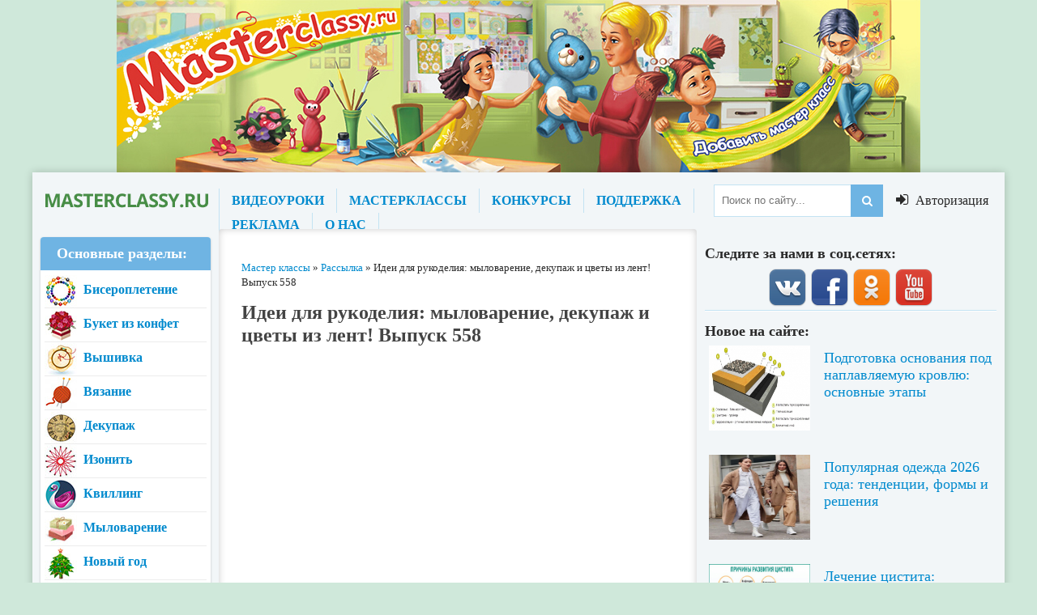

--- FILE ---
content_type: text/html; charset=windows-1251
request_url: https://masterclassy.ru/rassylka/17761-idei-dlya-rukodeliya-mylovarenie-dekupazh-i-cvety-iz-lent-vypusk-463.html
body_size: 16930
content:
<!DOCTYPE html>
<html lang="ru">
<head>
    
<meta charset="windows-1251">
<title>Идеи для рукоделия: мыловарение, декупаж и цветы из лент! Выпуск 558 &raquo; Master classy - мастер классы для вас</title>
<meta name="description" content="Здравствуйте, мои дорогие.   С вами Екатерина Богдановна, автор сайта Masterclassy.ru.   Я рада видеть вас в 463м выпуске рассылки.  А теперь спешу поделиться с вами мастер-классами  Здравствуйте,">
<meta name="keywords" content="Мастер, класс, пошаговыми, технике, руками, мастер, канзаши, своими, Екатерина, сайта, дорогие, Богдановна, выпуске, Декупаж, Здравствуйте,  автор, цумами, Masterclassy, поделиться, видеть">
<meta name="generator" content="DataLife Engine (http://dle-news.ru)">
<meta property="og:site_name" content="Master classy - мастер классы для вас">
<meta property="og:type" content="article">
<meta property="og:title" content="Идеи для рукоделия: мыловарение, декупаж и цветы из лент! Выпуск 558">
<meta property="og:url" content="https://masterclassy.ru/rassylka/17761-idei-dlya-rukodeliya-mylovarenie-dekupazh-i-cvety-iz-lent-vypusk-463.html">
<meta property="og:image" content="https://masterclassy.ru/uploads/posts/2018-03/1521458550_1.jpg">
<link rel="search" type="application/opensearchdescription+xml" href="https://masterclassy.ru/engine/opensearch.php" title="Master classy - мастер классы для вас">
<link rel="canonical" href="https://masterclassy.ru/rassylka/17761-idei-dlya-rukodeliya-mylovarenie-dekupazh-i-cvety-iz-lent-vypusk-463.html">
<link rel="alternate" type="application/rss+xml" title="Master classy - мастер классы для вас" href="https://masterclassy.ru/rss.xml">
<link href="/engine/classes/min/index.php?charset=windows-1251&amp;f=engine/editor/jscripts/froala/fonts/font-awesome.css,engine/editor/jscripts/froala/css/editor.css,engine/editor/css/default.css&amp;v=23" rel="stylesheet" type="text/css">
<script src="/engine/classes/min/index.php?charset=windows-1251&amp;g=general&amp;v=23"></script>
<script src="/engine/classes/min/index.php?charset=windows-1251&amp;f=engine/classes/js/jqueryui.js,engine/classes/js/dle_js.js,engine/classes/masha/masha.js,engine/editor/jscripts/tiny_mce/tinymce.min.js,engine/skins/codemirror/js/code.js,engine/editor/jscripts/froala/editor.js,engine/editor/jscripts/froala/languages/ru.js&amp;v=23" defer></script>
    
  <meta name="viewport" content="width=device-width, initial-scale=1.0" />
  <link rel="shortcut icon" href="/templates/new-theme/images/favicon.png" />
  <link href="/templates/new-theme/style/styles.css" type="text/css" rel="stylesheet" />
  <link href="/templates/new-theme/style/engine.css" type="text/css" rel="stylesheet" />
  <link href="/templates/new-theme/style/font-awesome.css" type="text/css" rel="stylesheet" />
    <meta name="yandex-verification" content="76710a1af8a55218" />
  <!--[if lt IE 9]><script src="//html5shiv.googlecode.com/svn/trunk/html5.js"></script><![endif]-->
  <script src="/templates/new-theme/js/libs.js"></script>
  <link href='https://fonts.googleapis.com/css?family=Open+Sans:400,600,700&subset=latin,cyrillic' rel='stylesheet' type='text/css'>
    <meta name="yandex-verification" content="7b23b1592b1f7846" />
    <!-- Yandex.Metrika counter -->
<script type="text/javascript" >
   (function(m,e,t,r,i,k,a){m[i]=m[i]||function(){(m[i].a=m[i].a||[]).push(arguments)};
   m[i].l=1*new Date();k=e.createElement(t),a=e.getElementsByTagName(t)[0],k.async=1,k.src=r,a.parentNode.insertBefore(k,a)})
   (window, document, "script", "https://mc.yandex.ru/metrika/tag.js", "ym");

   ym(67486630, "init", {
        clickmap:true,
        trackLinks:true,
        accurateTrackBounce:true
   });
</script>
<noscript><div><img src="https://mc.yandex.ru/watch/67486630" style="position:absolute; left:-9999px;" alt="" /></div></noscript>
<!-- /Yandex.Metrika counter -->
    
    
</head>

<body>

<div class="header-top"></div>

<script>
<!--
var dle_root       = '/';
var dle_admin      = '';
var dle_login_hash = 'aff728c649831f37de7167e18b9fe57cbf5be127';
var dle_group      = 5;
var dle_skin       = 'new-theme';
var dle_wysiwyg    = '2';
var quick_wysiwyg  = '1';
var dle_act_lang   = ["Да", "Нет", "Ввод", "Отмена", "Сохранить", "Удалить", "Загрузка. Пожалуйста, подождите..."];
var menu_short     = 'Быстрое редактирование';
var menu_full      = 'Полное редактирование';
var menu_profile   = 'Просмотр профиля';
var menu_send      = 'Отправить сообщение';
var menu_uedit     = 'Админцентр';
var dle_info       = 'Информация';
var dle_confirm    = 'Подтверждение';
var dle_prompt     = 'Ввод информации';
var dle_req_field  = 'Заполните все необходимые поля';
var dle_del_agree  = 'Вы действительно хотите удалить? Данное действие невозможно будет отменить';
var dle_spam_agree = 'Вы действительно хотите отметить пользователя как спамера? Это приведёт к удалению всех его комментариев';
var dle_complaint  = 'Укажите текст Вашей жалобы для администрации:';
var dle_big_text   = 'Выделен слишком большой участок текста.';
var dle_orfo_title = 'Укажите комментарий для администрации к найденной ошибке на странице';
var dle_p_send     = 'Отправить';
var dle_p_send_ok  = 'Уведомление успешно отправлено';
var dle_save_ok    = 'Изменения успешно сохранены. Обновить страницу?';
var dle_reply_title= 'Ответ на комментарий';
var dle_tree_comm  = '0';
var dle_del_news   = 'Удалить статью';
var dle_sub_agree  = 'Вы действительно хотите подписаться на комментарии к данной публикации?';
var allow_dle_delete_news   = false;

jQuery(function($){
	
	tinyMCE.baseURL = dle_root + 'engine/editor/jscripts/tiny_mce';
	tinyMCE.suffix = '.min';
	
	tinymce.init({
		selector: 'textarea#comments',
		language : "ru",
		element_format : 'html',
		width : "100%",
		height : 220,
		plugins: ["link image paste dlebutton"],
		theme: "modern",
		relative_urls : false,
		convert_urls : false,
		remove_script_host : false,
		extended_valid_elements : "div[align|class|style|id|title],b/strong,i/em,u,s",
	    formats: {
	      bold: {inline: 'b'},  
	      italic: {inline: 'i'},
	      underline: {inline: 'u', exact : true},  
	      strikethrough: {inline: 's', exact : true}
	    },
		paste_as_text: true,
		toolbar_items_size: 'small',
		statusbar : false,
		branding: false,
		dle_root : dle_root,
		dle_upload_area : "comments",
		dle_upload_user : "",
		dle_upload_news : "0",	
		menubar: false,
		image_dimensions: false,
		toolbar1: "bold italic underline strikethrough | alignleft aligncenter alignright alignjustify | dleemo | bullist numlist | dlequote dlespoiler dlehide",
		dle_root : "https://masterclassy.ru/",
		content_css : "https://masterclassy.ru/engine/editor/css/content.css"

	});
$('#dle-comments-form').submit(function() {
	doAddComments();
	return false;
});
});
//-->
</script>

   
<div class="wrapper">
   
	<div class="wr-center">
 
  
		<header class="header">
			<a href="/" class="logo" title="На главную">название сайта</a>
			<div class="header-inner">
				<ul class="head-menu clearfix">
					<li><a href="/video/">ВИДЕОУРОКИ</a></li>
					<li><a href="/">МАСТЕРКЛАССЫ</a></li>
					<li><a href="/konkursy/">КОНКУРСЫ</a></li>					
					<li><a href="/index.php?do=feedback">ПОДДЕРЖКА</a></li>
					<li><a href="/reklama-na-rukodelnom-portale.html">РЕКЛАМА</a></li>
					<li><a href="/o-nas.html">О НАС</a></li>
				</ul>
				<div class="search-wrap">
							<form id="quicksearch" method="post">
								<input type="hidden" name="do" value="search" />
								<input type="hidden" name="subaction" value="search" />
								<div class="search-box">
									<input id="story" name="story" placeholder="Поиск по сайту..." type="text" />
									<button type="submit" title="Найти"><i class="fa fa-search"></i></button>
								</div>
							</form>
				</div>
			</div>
			<div class="show-login" id="show-login">
				<i class="fa fa-sign-in"></i> <span>Авторизация</span>
				
			</div>
		</header>
		
		
		<div class="content clearfix">
			<div class="col-left-middle clearfix">
			
			
			
				<div class="col-middle">
				
					
					<div style="padding:0 0 15px 0;">
	<span id="dle-speedbar"><span itemscope itemtype="http://data-vocabulary.org/Breadcrumb"><a href="https://masterclassy.ru/" itemprop="url"><span itemprop="title">Мастер классы</span></a></span> &raquo; <span itemscope itemtype="http://data-vocabulary.org/Breadcrumb"><a href="https://masterclassy.ru/rassylka/" itemprop="url"><span itemprop="title">Рассылка</span></a></span> &raquo; Идеи для рукоделия: мыловарение, декупаж и цветы из лент! Выпуск 558</span>
</div>
					
					
					
					
					
					
					
					  
					
					
					
					
					
					<div class="article clearfix">
						
						<div id='dle-content'><article class="full-article">


	<h1>Идеи для рукоделия: мыловарение, декупаж и цветы из лент! Выпуск 558</h1>
    
    <script async src="https://pagead2.googlesyndication.com/pagead/js/adsbygoogle.js"></script>
<!-- Chudiki_TOP2019 -->
<ins class="adsbygoogle"
     style="display:block"
     data-ad-client="ca-pub-6744615560002213"
     data-ad-slot="4986647964"
     data-ad-format="auto"
     data-full-width-responsive="true"></ins>
<script>
     (adsbygoogle = window.adsbygoogle || []).push({});
</script>
    
	<div class="short-info ignore-select clearfix">
				
						<div class="full-rating">
						<div class="frating-stars"><div id='ratig-layer-17761'>
	<div class="rating">
		<ul class="unit-rating">
		<li class="current-rating" style="width:0%;">0</li>
		<li><a href="#" title="Плохо" class="r1-unit" onclick="doRate('1', '17761'); return false;">1</a></li>
		<li><a href="#" title="Приемлемо" class="r2-unit" onclick="doRate('2', '17761'); return false;">2</a></li>
		<li><a href="#" title="Средне" class="r3-unit" onclick="doRate('3', '17761'); return false;">3</a></li>
		<li><a href="#" title="Хорошо" class="r4-unit" onclick="doRate('4', '17761'); return false;">4</a></li>
		<li><a href="#" title="Отлично" class="r5-unit" onclick="doRate('5', '17761'); return false;">5</a></li>
		</ul>
	</div>
</div></div>
						<div class="full-rating2">
						
						</div>
						
						</div>
				
		<i class="fa fa-info-circle"></i>
		<span><a onclick="ShowProfile('katty777', 'https://masterclassy.ru/user/katty777/', '0'); return false;" href="https://masterclassy.ru/user/katty777/">katty777</a></span>
		<span class="mob-vis">12-04-2019, 07:25</span>
		<span><a href="https://masterclassy.ru/rassylka/">Рассылка</a></span>
		<span><a id="dle-comm-link" href="https://masterclassy.ru/rassylka/17761-idei-dlya-rukodeliya-mylovarenie-dekupazh-i-cvety-iz-lent-vypusk-463.html#comment">0 комментариев</a></span>
	</div>
	<div class="full-text clearfix">
        
        <!-- Yandex.RTB R-A-132679-9 -->
<div id="yandex_rtb_R-A-132679-9"></div>
<script type="text/javascript">
    (function(w, d, n, s, t) {
        w[n] = w[n] || [];
        w[n].push(function() {
            Ya.Context.AdvManager.render({
                blockId: "R-A-132679-9",
                renderTo: "yandex_rtb_R-A-132679-9",
                async: true
            });
        });
        t = d.getElementsByTagName("script")[0];
        s = d.createElement("script");
        s.type = "text/javascript";
        s.src = "//an.yandex.ru/system/context.js";
        s.async = true;
        t.parentNode.insertBefore(s, t);
    })(this, this.document, "yandexContextAsyncCallbacks");
</script>
        <br>
		Здравствуйте, мои дорогие.  <br>С вами Екатерина Богдановна, автор сайта Masterclassy.ru.  <br>Я рада видеть вас в 558м выпуске рассылки. <br>А теперь спешу поделиться с вами мастер-классами<br><br><h3 class="fr-text-bordered" style="text-align:center;">Новые видео уроки на сайте:</h3><div style="text-align:center;"><br></div><div style="text-align:center;"><!--dle_media_begin:https://www.youtube.com/watch?v=g-xEM1hqJaQ&t=1055s--><iframe width="612" height="344" src="https://www.youtube.com/embed/g-xEM1hqJaQ?start=1055&feature=oembed" frameborder="0" allow="accelerometer; autoplay; encrypted-media; gyroscope; picture-in-picture" allowfullscreen></iframe><!--dle_media_end--></div><div style="text-align:center;"><br></div><div style="text-align:center;"><!--dle_media_begin:https://www.youtube.com/watch?v=hvsOgMqWse0&t=7s--><iframe width="612" height="344" src="https://www.youtube.com/embed/hvsOgMqWse0?start=7&feature=oembed" frameborder="0" allow="accelerometer; autoplay; encrypted-media; gyroscope; picture-in-picture" allowfullscreen></iframe><!--dle_media_end--></div><div style="text-align:center;"><br></div><div style="text-align:center;"><!--dle_media_begin:https://www.youtube.com/watch?v=CKkqkonfqIU--><iframe width="612" height="344" src="https://www.youtube.com/embed/CKkqkonfqIU?feature=oembed" frameborder="0" allow="accelerometer; autoplay; encrypted-media; gyroscope; picture-in-picture" allowfullscreen></iframe><!--dle_media_end--></div><br><h2 class="fr-text-bordered" style="text-align:center;">Новое на сайте о дизайне: </h2><br><ol><li><a href="https://postroykadoma24.ru/574-gostinaya-v-stile-loft-foto-i-idei-po-oformleniyu.html" rel="external noopener noreferrer">Гостиная в стиле ЛОФТ. 50+ Фото и идеи по оформлению</a></li><li><a href="https://postroykadoma24.ru/571-idei-dlya-fotosessii-doma.html" rel="external noopener noreferrer">Идеи для фотосессии дома. Лучшие идеи фотосессии для беременных дома</a></li><li><a href="https://postroykadoma24.ru/564-interer-kuhni-v-stile-provans.html" rel="external noopener noreferrer">Интерьер кухни в стиле Прованс. Выбираем мебель для кухни Прованс.</a></li><li><a href="https://postroykadoma24.ru/467-krasivye-klumby-svoimi-rukami-populyarnye-idei-s-foto.html" rel="external noopener noreferrer">Красивые клумбы своими руками: популярные идеи с фото</a></li><li><a href="https://postroykadoma24.ru/46-komnata-dlya-podrostka-15-idey.html" rel="external noopener noreferrer">Комната для подростка. 15 идей</a></li></ol><br><img src="/uploads/posts/2018-03/1521458550_1.jpg" alt="рукоделие из лент" class="fr-dib"><br><br><h2 class="fr-text-bordered" style="text-align:center;">Идеи для рукоделия: мыловарение, декупаж и цветы из лент!</h2><br><div style="text-align:center;"><br></div><table align="center" border="0"><tbody><tr><td><div style="text-align:center;"><b>№1</b></div></td><td style="width:41.2756%;"><div style="text-align:center;"> <img alt="Своими руками. Резинка цумами канзаши. Мастер класс" src="/uploads/posts/2011-11/1322064428_1.jpg" title="Своими руками. Резинка цумами канзаши. Мастер класс" class="fr-fic fr-dii" style="width:350px;"><br><br></div></td><td style="width:53.6971%;"><div style="text-align:center;"> <b><a href="https://masterclassy.ru/ukrasheniya/kanzashi/483-svoimi-rukami-rezinka-cumami-kanzashi-master-klass.html">Своими руками. Резинка цумами канзаши. Мастер класс</a></b></div></td></tr><tr><td><div style="text-align:center;">  <b>№2</b></div></td><td style="width:41.2756%;"><div style="text-align:center;"> <img alt="Ободок с розами своими руками. Мастер класс" src="/uploads/posts/2011-12/1325276329_img_3454a.jpg" title="Ободок с розами своими руками. Мастер класс" class="fr-fic fr-dii" style="width:350px;"><br><br></div></td><td style="width:53.6971%;"><div style="text-align:center;"> <b><a href="https://masterclassy.ru/ukrasheniya/617-obodok-s-rozami-svoimi-rukami.-master-klass.html">Ободок с розами своими руками. Мастер класс</a></b></div></td></tr><tr><td><div style="text-align:center;">  <b>№3</b></div></td><td style="width:41.2756%;"><div style="text-align:center;"> <img alt="МК Декупаж досточки «Весна». Одношаговый кракелюр" src="/uploads/posts/2012-08/1344317572_2.jpg" title="МК Декупаж досточки «Весна». Одношаговый кракелюр" class="fr-fic fr-dii" style="width:350px;"><br><br></div></td><td style="width:53.6971%;"><div style="text-align:center;"> <b><a href="https://masterclassy.ru/dekupazh/dekupazh-master-klass/2127-mk-dekupazh-dostochki-vesna-s-ispolzovaniem-odnoshagovogo-krakelyura.html">МК Декупаж досточки «Весна». Одношаговый кракелюр</a></b></div></td></tr><tr><td><div style="text-align:center;">  <b>№4</b></div></td><td style="width:41.2756%;"><div style="text-align:center;"> <img alt="Поделки из спичечных коробков. Кукольный столик. Мастер класс" src="/uploads/posts/2012-08/1344711355_1.jpg" title="Поделки из спичечных коробков. Кукольный столик. Мастер класс" class="fr-fic fr-dii" style="width:350px;"><br><br></div></td><td style="width:53.6971%;"><div style="text-align:center;"> <b><a href="https://masterclassy.ru/dekupazh/dekupazh-master-klass/2168-podelki-iz-spichechnyh-korobkov-kukolnyy-stolik-master-klass.html">Поделки из спичечных коробков. Кукольный столик. Мастер класс</a></b></div></td></tr><tr><td><div style="text-align:center;">  <b>№5</b></div></td><td style="width:41.2756%;"><div style="text-align:center;"> <img alt="Мастер Класс по декупажу - шкатулка «Чаепитие»" src="/uploads/posts/2012-08/1344883708_2.jpg" title="Мастер Класс по декупажу - шкатулка «Чаепитие»" class="fr-fic fr-dii" style="width:350px;"><br><br></div></td><td style="width:53.6971%;"><div style="text-align:center;"> <b><a href="https://masterclassy.ru/dekupazh/dekupazh-master-klass/2174-master-klass-po-dekupazhu-shkatulochka-chaepitie.html">Мастер Класс по декупажу - шкатулка «Чаепитие»</a></b></div></td></tr><tr><td><div style="text-align:center;">  <b>№6</b></div></td><td style="width:41.2756%;"><div style="text-align:center;"> <img alt="Мастер класс. Декупаж бутылки \" src="/uploads/posts/2012-08/1345286616_1.jpg" title="Мастер класс. Декупаж бутылки \" class="fr-fic fr-dii" style="width:350px;"><br><br></div></td><td style="width:53.6971%;"><div style="text-align:center;"> <b><a href="https://masterclassy.ru/dekupazh/dekupazh-master-klass/2205-master-klass-dekupazh-butylki-lazurnoe-leto.html">Мастер класс. Декупаж бутылки \"Лазурное лето\"</a></b></div></td></tr><tr><td><div style="text-align:center;">  <b>№7</b></div></td><td style="width:41.2756%;"><div style="text-align:center;"> <img alt="Декупаж картины. Мастер класс с пошаговыми фото" src="/uploads/posts/2012-08/1345314384_2.jpg" title="Декупаж картины. Мастер класс с пошаговыми фото" class="fr-fic fr-dii" style="width:350px;"><br><br></div></td><td style="width:53.6971%;"><div style="text-align:center;"> <b><a href="https://masterclassy.ru/dekupazh/dekupazh-master-klass/2211-dekupazh-serii-kartinok-master-klass-s-poshagovymi-foto.html">Декупаж картины. Мастер класс с пошаговыми фото</a></b></div></td></tr><tr><td><div style="text-align:center;">  <b>№8</b></div></td><td style="width:41.2756%;"><div style="text-align:center;"> <img alt="Мыло Цветы. Мастер класс с пошаговыми фото" src="/uploads/posts/2012-08/1345888300_1.jpg" title="Мыло Цветы. Мастер класс с пошаговыми фото" class="fr-fic fr-dii" style="width:350px;"><br><br></div></td><td style="width:53.6971%;"><div style="text-align:center;"> <b><a href="https://masterclassy.ru/mylovarenie/mylovarenie-master-klass/2242-mylo-cvety-master-klass-s-poshagovymi-foto.html">Мыло Цветы. Мастер класс с пошаговыми фото</a></b></div></td></tr><tr><td><div style="text-align:center;">  <b>№9</b></div></td><td style="width:41.2756%;"><div style="text-align:center;"> <img alt="Мастер класс по приготовлению мыла.  «Шоколадно-молочный бисквит»" src="/uploads/posts/2012-09/1348850497_1.jpg" title="Мастер класс по приготовлению мыла.  «Шоколадно-молочный бисквит»" class="fr-fic fr-dii" style="width:350px;"><br><br></div></td><td style="width:53.6971%;"><div style="text-align:center;"> <b><a href="https://masterclassy.ru/mylovarenie/mylovarenie-master-klass/2540-master-klass-po-prigotovleniyu-myla-shokoladno-molochnyy-biskvit.html">Мастер класс по приготовлению мыла. «Шоколадно-молочный бисквит»</a></b></div></td></tr><tr><td><div style="text-align:center;">  <b>№10</b></div></td><td style="width:41.2756%;"><div style="text-align:center;"> <img alt="Сувенирное мыло ручной работы «Радуга». Пошаговый мастер класс с фото" src="/uploads/posts/2012-11/1352274561_2.jpg" title="Сувенирное мыло ручной работы «Радуга». Пошаговый мастер класс с фото" class="fr-fic fr-dii" style="width:350px;"><br><br></div></td><td style="width:53.6971%;"><div style="text-align:center;"> <b><a href="https://masterclassy.ru/mylovarenie/mylovarenie-master-klass/2853-suvenirnoe-mylo-ruchnoy-raboty-raduga-poshagovyy-master-klass-s-foto.html">Сувенирное мыло ручной работы «Радуга». Пошаговый мастер класс с фото</a></b></div></td></tr><tr><td><div style="text-align:center;">  <b>№11</b></div></td><td style="width:41.2756%;"><div style="text-align:center;"> <img alt="Декупаж детской расчески. Мастер - класс" src="/uploads/posts/2013-03/1362752695_1.jpg" title="Декупаж детской расчески. Мастер - класс" class="fr-fic fr-dii"><br><br></div></td><td style="width:53.6971%;"><div style="text-align:center;"> <b><a href="https://masterclassy.ru/dekupazh/dekupazh-master-klass/4369-dekupazh-detskoy-rascheski.-master-klass.html">Декупаж детской расчески. Мастер - класс</a></b></div></td></tr><tr><td><div style="text-align:center;">  <b>№12</b></div></td><td style="width:41.2756%;"><div style="text-align:center;"> <img alt="Шкатулка для девочки в технике декупаж. Мастер - класс" src="/uploads/posts/2013-03/1362752857_1.jpg" title="Шкатулка для девочки в технике декупаж. Мастер - класс" class="fr-fic fr-dii"><br><br></div></td><td style="width:53.6971%;"><div style="text-align:center;"> <b><a href="https://masterclassy.ru/dekupazh/dekupazh-master-klass/4371-shkatulka-dlya-devochki-v-tehnike-dekupazh-master-klass.html">Шкатулка для девочки в технике декупаж. Мастер - класс</a></b></div></td></tr><tr><td><div style="text-align:center;">  <b>№13</b></div></td><td style="width:41.2756%;"><div style="text-align:center;"> <img alt="Канзаши. Заколка - автомат «Бутоны хризантемы». Мастер-класс с фото" src="/uploads/posts/2013-04/1366897015_1.jpg" title="Канзаши. Заколка - автомат «Бутоны хризантемы». Мастер-класс с фото" class="fr-fic fr-dii"><br><br></div></td><td style="width:53.6971%;"><div style="text-align:center;"> <b><a href="https://masterclassy.ru/ukrasheniya/kanzashi/4854-kanzashi-zakolka-avtomat-butony-hrizantemy-master-klass-s-foto.html">Канзаши. Заколка - автомат «Бутоны хризантемы». Мастер-класс с фото</a></b></div></td></tr><tr><td><div style="text-align:center;">  <b>№14</b></div></td><td style="width:41.2756%;"><div style="text-align:center;"> <img alt="Канзаши. Ободок «Земляничная поляна». Мастер-класс с пошаговыми фото" src="/uploads/posts/2013-04/1367156459_1.jpg" title="Канзаши. Ободок «Земляничная поляна». Мастер-класс с пошаговыми фото" class="fr-fic fr-dii"><br><br></div></td><td style="width:53.6971%;"><div style="text-align:center;"> <b><a href="https://masterclassy.ru/ukrasheniya/kanzashi/4898-obodok-zemlyanichnaya-polyana-master-klass-s-poshagovymi-foto.html">Канзаши. Ободок «Земляничная поляна». Мастер-класс с пошаговыми фото</a></b></div></td></tr><tr><td><div style="text-align:center;">  <b>№15</b></div></td><td style="width:41.2756%;"><div style="text-align:center;"> <img alt="Канзаши. Мастер класс. Ободок с розой" src="/uploads/posts/2013-04/1367156621_1.jpg" title="Канзаши. Мастер класс. Ободок с розой" class="fr-fic fr-dii"><br><br></div></td><td style="width:53.6971%;"><div style="text-align:center;"> <b><a href="https://masterclassy.ru/ukrasheniya/kanzashi/4899-kanzashi-master-klass-obodok-s-rozoy.html">Канзаши. Мастер класс. Ободок с розой</a></b></div></td></tr><tr><td><div style="text-align:center;">  <b>№16</b></div></td><td style="width:41.2756%;"><div style="text-align:center;"> <img alt="Расшивка бисером браслета. Изумруд. Мастер класс с пошаговыми фото" src="/uploads/posts/2013-05/1368908245_anons.jpg" title="Расшивка бисером браслета. Изумруд. Мастер класс с пошаговыми фото" class="fr-fic fr-dii" style="width:350px;"><br><br></div></td><td style="width:53.6971%;"><div style="text-align:center;"> <b><a href="https://masterclassy.ru/ukrasheniya/5090-rasshivka-biserom-brasleta-izumrud-master-klass-s-poshagovymi-foto.html">Расшивка бисером браслета. Изумруд. Мастер класс с пошаговыми фото</a></b></div></td></tr><tr><td><div style="text-align:center;">  <b>№17</b></div></td><td style="width:41.2756%;"><div style="text-align:center;"> <img alt="Ободок «Лилейник» в технике цумами канзаши. Мастер класс с пошаговыми фото" src="/uploads/posts/2013-05/1369492484_anons.jpg" title="Ободок «Лилейник» в технике цумами канзаши. Мастер класс с пошаговыми фото" class="fr-fic fr-dii" style="width:350px;"><br><br></div></td><td style="width:53.6971%;"><div style="text-align:center;"> <b><a href="https://masterclassy.ru/ukrasheniya/kanzashi/5135-obodok-lileynik-v-tehnike-cunami-kanzashi-master-klass-s-poshagovymi-foto.html">Ободок «Лилейник» в технике цумами канзаши. Мастер класс с пошаговыми фото</a></b></div></td></tr><tr><td><div style="text-align:center;">  <b>№18</b></div></td><td style="width:41.2756%;"><div style="text-align:center;"> <img alt="Кулон из ювелирной проволоки с кораллом и сангенитовым агатом. Мастер класс с пошаговыми фото" src="/uploads/posts/2013-05/1369597700_anons.jpg" title="Кулон из ювелирной проволоки с кораллом и сангенитовым агатом. Мастер класс с пошаговыми фото" class="fr-fic fr-dii" style="width:350px;"><br><br></div></td><td style="width:53.6971%;"><div style="text-align:center;"> <b><a href="https://masterclassy.ru/ukrasheniya/wire-wrap/5144-kulon-iz-yuvelirnoy-provoloki-s-korallom-i-sangenitovym-agatom-master-klass-s-poshagovymi-foto.html">Кулон из ювелирной проволоки с кораллом и сангенитовым агатом. Мастер класс с пошаговыми фото</a></b></div></td></tr><tr><td><div style="text-align:center;">  <b>№19</b></div></td><td style="width:41.2756%;"><div style="text-align:center;"> <img alt="Декор шкатулки цветами канзаши. Мастер класс с пошаговыми фото" src="/uploads/posts/2013-05/1369988363_anons.jpg" title="Декор шкатулки цветами канзаши. Мастер класс с пошаговыми фото" class="fr-fic fr-dii" style="width:350px;"><br><br></div></td><td style="width:53.6971%;"><div style="text-align:center;"> <b><a href="https://masterclassy.ru/ukrasheniya/kanzashi/5192-dekor-shkatulki-cvetami-kanzashi-master-klass-s-poshagovymi-foto.html">Декор шкатулки цветами канзаши. Мастер класс с пошаговыми фото</a></b></div></td></tr><tr><td><div style="text-align:center;">  <b>№20</b></div></td><td style="width:41.2756%;"><div style="text-align:center;"> <img alt="Кулон в технике wire wrap. Срез агата с друзой. Мастер-класс с пошаговыми фото" src="/uploads/posts/2013-08/1375717512_anons.jpg" title="Кулон в технике wire wrap. Срез агата с друзой. Мастер-класс с пошаговыми фото" class="fr-fic fr-dii" style="width:350px;"><br><br></div></td><td style="width:53.6971%;"><div style="text-align:center;"> <b><a href="https://masterclassy.ru/ukrasheniya/wire-wrap/5646-kulon-v-tehnike-wire-wrap-srez-agata-s-druzoy-master-klass-s-poshagovymi-foto.html">Кулон в технике wire wrap. Срез агата с друзой. Мастер-класс с пошаговыми фото</a></b></div></td></tr><tr><td><div style="text-align:center;">  <b>№21</b></div></td><td style="width:41.2756%;"><div style="text-align:center;"> <img alt="Серьги  в технике wire wrap. Грозди розового кварца. Мастер-класс с пошаговыми фото" src="/uploads/posts/2013-08/1375723106_anons.jpg" title="Серьги  в технике wire wrap. Грозди розового кварца. Мастер-класс с пошаговыми фото" class="fr-fic fr-dii" style="width:350px;"><br><br></div></td><td style="width:53.6971%;"><div style="text-align:center;"> <b><a href="https://masterclassy.ru/ukrasheniya/wire-wrap/5655-sergi-v-tehnike-wire-wrap-grozdi-rozovogo-kvarca-master-klass-s-poshagovymi-foto.html">Серьги в технике wire wrap. Грозди розового кварца. Мастер-класс с пошаговыми фото</a></b></div><br></td></tr></tbody></table>
     <br>
	  </center>
        <br><br>
        
        
	 
	     <br> <br><div style="padding: 10px; border: 1px solid #a3a3a3;"><a href="#add-comm"><div style="background: url(/img/cm-add.png) no-repeat; width:16px; height: 16px; float:left; padding:3px 10px;"></div> <b>Добавить комментарий</b> </a> | Комментариев к новости "<b>Идеи для рукоделия: мыловарение, декупаж и цветы из лент! Выпуск 558</b>" уже 0: </div>  <br>
	 
	 
<script type="text/javascript">(function(w,doc) {
if (!w.__utlWdgt ) {
    w.__utlWdgt = true;
    var d = doc, s = d.createElement('script'), g = 'getElementsByTagName';
    s.type = 'text/javascript'; s.charset='UTF-8'; s.async = true;
    s.src = ('https:' == w.location.protocol ? 'https' : 'http')  + '://w.uptolike.com/widgets/v1/uptolike.js';
    var h=d[g]('body')[0];
    h.appendChild(s);
}})(window,document);
</script>
<div data-mobile-view="true" data-share-size="40" data-like-text-enable="false" data-background-alpha="0.0" data-pid="1836925" data-mode="share" data-background-color="#ffffff" data-share-shape="round-rectangle" data-share-counter-size="12" data-icon-color="#ffffff" data-mobile-sn-ids="fb.vk.tw.ok.wh.tm.vb." data-text-color="#ffffff" data-buttons-color="#ffffff" data-counter-background-color="#ffffff" data-share-counter-type="separate" data-orientation="horizontal" data-following-enable="false" data-sn-ids="fb.vk.tw.ok.wh.tm.vb.ps." data-preview-mobile="false" data-selection-enable="true" data-exclude-show-more="false" data-share-style="10" data-counter-background-alpha="1.0" data-top-button="true" class="uptolike-buttons" ></div>
	</div>
	 
	 
	
	
</article>

<div class="side-title">Читайте также</div>
<div class="bottom-rkl">
	
</div>
<div class="clearfix related">
	<a class="short4-item rel-item" href="https://masterclassy.ru/rassylka/17748-podgotovka-k-pashe-2018-delaem-ukrasheniya-svoimi-rukami-top-20-idey-vypusk-462.html">
	<div class="short4-img">
		<img src="/uploads/posts/2018-03/thumbs/1521190794_1.jpg" alt="Подготовка к Пасхе 2019. Делаем украшения своими руками. ТОП - 20 идей. Выпуск 556" />
	</div>
	<div class="short4-title">
		Подготовка к Пасхе 2019. Делаем украшения своими руками. ТОП - 20 идей. Выпуск
	</div>
</a><a class="short4-item rel-item" href="https://masterclassy.ru/rassylka/17745-vyazhem-detyam-detskie-podelki-i-cvety-svoimi-rukami-top-20-idey-dlya-rukodeliya-vypusk-461.html">
	<div class="short4-img">
		<img src="/uploads/posts/2018-03/thumbs/1520851975_1.jpg" alt="Вяжем детям, детские поделки и цветы своими руками. ТОП-20 идей для рукоделия. Выпуск 550" />
	</div>
	<div class="short4-title">
		Вяжем детям, детские поделки и цветы своими руками. ТОП-20 идей для рукоделия.
	</div>
</a><a class="short4-item rel-item" href="https://masterclassy.ru/rassylka/17740-top-20-idey-dlya-rukodeliya-v-marte-vypusk-460.html">
	<div class="short4-img">
		<img src="/uploads/posts/2018-03/thumbs/1520664092_1.jpg" alt="ТОП - 20 идей для рукоделия в марте 2019! Выпуск 549" />
	</div>
	<div class="short4-title">
		ТОП - 20 идей для рукоделия в марте 2019! Выпуск 549
	</div>
</a><a class="short4-item rel-item" href="https://masterclassy.ru/rassylka/17683-top-20-idey-dlya-rukodelok.html">
	<div class="short4-img">
		<img src="/uploads/posts/2018-02/thumbs/1518766177_1.jpg" alt="ТОП - 20 идей для рукоделок: вечный календарь, декупаж, рукоделие для кухни, Тильда и другое. Выпуск 551" />
	</div>
	<div class="short4-title">
		ТОП - 20 идей для рукоделок: вечный календарь, декупаж, рукоделие для кухни,
	</div>
</a><a class="short4-item rel-item" href="https://masterclassy.ru/rassylka/17404-krasivye-snezhinki-svoimi-rukami-top-20-idey-i-master-klassov-vypusk-429.html">
	<div class="short4-img">
		<img src="/uploads/posts/2017-11/thumbs/1510584476_1.jpg" alt="Красивые снежинки своими руками. ТОП - 20 идей и мастер-классов! Выпуск 530" />
	</div>
	<div class="short4-title">
		Красивые снежинки своими руками. ТОП - 20 идей и мастер-классов! Выпуск 530
	</div>
</a><a class="short4-item rel-item" href="https://masterclassy.ru/rassylka/17276-osennie-master-klassy-i-idei-dlya-detskih-podelok-vypusk-419.html">
	<div class="short4-img">
		<img src="/uploads/posts/2017-10/thumbs/1506925291_1.jpg" alt="Лучшие мастер-классы по декупажу, вязанию и детским поделкам! ВЫПУСК 419" />
	</div>
	<div class="short4-title">
		Лучшие мастер-классы по декупажу, вязанию и детским поделкам! ВЫПУСК 419
	</div>
</a><a class="short4-item rel-item" href="https://masterclassy.ru/rassylka/17091-krasivye-idei-master-klassy-i-video-uroki-po-rukodelkam-na-lyuboy-vkus-vypusk-400.html">
	<div class="short4-img">
		<img src="/uploads/posts/2017-07/1499622891_2.jpg" alt="КРАСИВЫЕ ИДЕИ, МАСТЕР-КЛАССЫ И ВИДЕО УРОКИ ПО РУКОДЕЛКАМ НА ЛЮБОЙ ВКУС! ВЫПУСК 402" />
	</div>
	<div class="short4-title">
		КРАСИВЫЕ ИДЕИ, МАСТЕР-КЛАССЫ И ВИДЕО УРОКИ ПО РУКОДЕЛКАМ НА ЛЮБОЙ ВКУС! ВЫПУСК
	</div>
</a><a class="short4-item rel-item" href="https://masterclassy.ru/rassylka/15824-50-luchshih-master-klassov-konkursy-i-podarki-vypusk-300.html">
	<div class="short4-img">
		<img src="/uploads/posts/2016-04/1459508799_2.jpg" alt="50 ЛУЧШИХ МАСТЕР-КЛАССОВ, КОНКУРСЫ И ПОДАРКИ! ВЫПУСК №300" />
	</div>
	<div class="short4-title">
		50 ЛУЧШИХ МАСТЕР-КЛАССОВ, КОНКУРСЫ И ПОДАРКИ! ВЫПУСК №300
	</div>
</a><a class="short4-item rel-item" href="https://masterclassy.ru/podarki/pasha/12254-gotovimsya-k-pashe-zaranee-konkursy-i-podarki-vypusk-208.html">
	<div class="short4-img">
		<img src="/uploads/posts/2015-03/1426402259_1.jpg" alt="Готовимся к Пасхе заранее! КОНКУРСЫ И ПОДАРКИ! ВЫПУСК №208" />
	</div>
	<div class="short4-title">
		Готовимся к Пасхе заранее! КОНКУРСЫ И ПОДАРКИ! ВЫПУСК №208
	</div>
</a><a class="short4-item rel-item" href="https://masterclassy.ru/dekupazh/dekupazh-master-klass/2168-podelki-iz-spichechnyh-korobkov-kukolnyy-stolik-master-klass.html">
	<div class="short4-img">
		<img src="/uploads/posts/2012-08/1344711355_1.jpg" alt="Поделки из спичечных коробков. Кукольный столик. Мастер класс" />
	</div>
	<div class="short4-title">
		Поделки из спичечных коробков. Кукольный столик. Мастер класс
	</div>
</a><a class="short4-item rel-item" href="https://masterclassy.ru/dekupazh/dekupazh-master-klass/2127-mk-dekupazh-dostochki-vesna-s-ispolzovaniem-odnoshagovogo-krakelyura.html">
	<div class="short4-img">
		<img src="/uploads/posts/2012-08/1344317572_2.jpg" alt="МК Декупаж досточки «Весна». Одношаговый кракелюр" />
	</div>
	<div class="short4-title">
		МК Декупаж досточки «Весна». Одношаговый кракелюр
	</div>
</a>
</div>
			
<div class="side-title">Добавить комментарий:</div>
		<div class="full-comms">
			<form  method="post" name="dle-comments-form" id="dle-comments-form" ><div id="addcform">
<!--noindex-->
<div class="add-com-form clearfix">
	<div class="add-com-textarea clearfix">
		<div class="add-comm">
			
			<div class="login-social comm-social clearfix" data-label="Войти через соц.сети">
						<a href="https://oauth.vk.com/authorize?client_id=4940959&amp;redirect_uri=https%3A%2F%2Fmasterclassy.ru%2Findex.php%3Fdo%3Dauth-social%26provider%3Dvk&amp;scope=offline%2Cwall%2Cemail&amp;state=543ee9d0e6f58514bbec74626dfc648d&amp;response_type=code" target="_blank"><img src="/templates/new-theme/images/social/vkontakte.gif" /></a>
						<a href="https://connect.ok.ru/oauth/authorize?client_id=1139219968&amp;redirect_uri=https%3A%2F%2Fmasterclassy.ru%2Findex.php%3Fdo%3Dauth-social%26provider%3Dod&amp;scope=VALUABLE_ACCESS%3BGET_EMAIL&amp;state=543ee9d0e6f58514bbec74626dfc648d&amp;response_type=code" target="_blank"><img src="/templates/new-theme/images/social/odnoklassniki.gif" /></a>
						<a href="https://www.facebook.com/dialog/oauth?client_id=400720916781603&amp;redirect_uri=https%3A%2F%2Fmasterclassy.ru%2Findex.php%3Fdo%3Dauth-social%26provider%3Dfc&amp;scope=public_profile%2Cemail&amp;display=popup&amp;state=543ee9d0e6f58514bbec74626dfc648d&amp;response_type=code" target="_blank"><img src="/templates/new-theme/images/social/facebook.gif" /></a>
						
						
						
			</div>
			<div class="ac-inputs clearfix">
				<input type="text" maxlength="35" name="name" id="name" placeholder="Ваше имя" />
				<input type="text" maxlength="35" name="mail" id="mail" placeholder="Ваш e-mail (необязательно)" />
			</div>
			
			<div class="ac-textarea"><script>
	var text_upload = "Загрузка файлов и изображений на сервер";
</script>
    <textarea id="comments" name="comments" style="width:100%;" rows="10"></textarea></div>

			<div class="ac-protect">
				
				
				<div class="sep-input clearfix">
					<div class="label">Введите код с картинки:<span class="impot">*</span></div>
					<div class="input"><input type="text" name="sec_code" id="sec_code" maxlength="45" /><a onclick="reload(); return false;" title="Кликните на изображение чтобы обновить код, если он неразборчив" href="#"><span id="dle-captcha"><img src="/engine/modules/antibot/antibot.php" alt="Кликните на изображение чтобы обновить код, если он неразборчив" width="160" height="80"></span></a></div>
				</div>
				
				
			</div>

			<div class="ac-submit"><button name="submit" class="fbutton" type="submit">Отправить</button></div>
		</div>
	</div>
</div>
<!--/noindex-->
</div>
		<input type="hidden" name="subaction" value="addcomment">
		<input type="hidden" name="post_id" id="post_id" value="17761"><input type="hidden" name="user_hash" value="aff728c649831f37de7167e18b9fe57cbf5be127"></form>
			
		</div> <a name="add-comm"></a>			
				
<div id="dle-ajax-comments"></div>
</div>
					</div>
					
				</div>
				
				
				
				
				<aside class="col-left">
				
	
				
				
				
				
				
					<nav class="side-item-left">
						<ul class="main-menu blue">
							<li>Основные разделы:</li>
						</ul>
						
						
						
						
						
						<ul id="left_nav">
						
              <li><a href="/biseropletenie/" title="Бисероплетение" id="a_01">Бисероплетение</a></li>
              <li><a href="/buket-iz-konfet/" title="Букеты из конфет" id="a_02">Букет из конфет</a></li>  
              <li><a href="/vyshivka/" title="Вышивка" id="a_03">Вышивка</a></li>              
              <li><a href="/vyazanie/" title="Вязание" id="a_04">Вязание</a></li>       			  
              <li><a href="/dekupazh/" title="Декупаж" id="a_05">Декупаж</a></li>  			  
              <li><a href="/izonit/" title="Изонить" id="a_06">Изонить</a></li>
              <li><a href="/kvilling/" title="Квиллинг" id="a_07">Квиллинг</a></li>
              <li><a href="/mylovarenie/" title="Мыловарение" id="a_08">Мыловарение</a></li>			  
              <li><a href="/novyy-god/" title="Новый год" id="a_09">Новый год</a></li>  			  
              <li><a href="/origami/" title="Оригами" id="a_10">Оригами</a></li>
              <li><a href="/pedagogam/" title="Педагогам" id="a_11">Педагогам</a></li>
			  
			  
			  <style>
summary::before {
  content: "Посмотреть все >>";
}
details[open] summary::before {
  content: "Свернуть";
}
</style>
			  
			  <div>

  <details>
    <summary></summary>
    
	
	 <li><a href="/plastika/" title="Пластика" id="a_12">Пластика</a></li>	
              <li><a href="/podarki/" title="Подарки" id="a_13">Подарки</a></li>  			  
              <li><a href="/podelki/" title="Поделки" id="a_14">Поделки</a></li>
              <li><a href="/rassylka/" title="Рассылка" id="a_15">Рассылка</a></li>
              <li><a href="/recepty/" title="Рецепты" id="a_16">Рецепты</a></li>	
              <li><a href="/rospis/" title="Роспись" id="a_17">Роспись</a></li>  			  
              <li><a href="/rukodelie/" title="Рукоделие" id="a_18">Рукоделие</a></li>
              <li><a href="/skrapbuking/" title="Скрапбукинг" id="a_19">Скрапбукинг</a></li>
              <li><a href="/tilda/" title="Тильда" id="a_20">Тильда</a></li>	
              <li><a href="/topiarii/" title="Топиарии" id="a_21">Топиарии</a></li>  			  
              <li><a href="/ukrasheniya/" title="Украшения" id="a_22">Украшения</a></li>
              <li><a href="/shite/" title="Шитье" id="a_23">Шитье</a></li>
              <li><a href="/drugoe/" title="Другое" id="a_24">Другое</a></li>	
			  <li><a href="/konkursy/" title="Конкурсы">Конкурсы</a></li>
              <li><a href="/video/" title="Видеоуроки">Видеоуроки</a></li>   
	
  </details>
</div>
			  
			  
             


			  
             </ul>

					</nav>
					
										<nav class="side-item-left">
    <div class="side-title">СВИДЕТЕЛЬСТВО О ПУБЛИКАЦИИ</div>
    <div align="center" class="inline-item-t post-hover">
        <a href="/konkursy/8440-svidetelstvo-o-publikacii-na-sayte.html" rel="nofollow" target="_blank"><img src="/templates/new-theme/images/svidetelstvo-o-publikacyi.jpg" alt="1000 лучших мастер классов" title="Получите СВОЕ свидетельство от сайта Masterclassy.ru!">
     <br>   Получите СВОЕ свидетельство от сайта Masterclassy.ru!<br><br></a>
</div>
					</nav>
					
					<nav class="side-item-left">
					
					<div class="side-title">Наши конкурсы:</div>
					<div align="center" class="inline-item-t post-hover">
            <div class="item post post-small">
    <a href="https://masterclassy.ru/konkursy/12068-konkurs-luchshaya-rukodelnica-sayta-masterclassyru-svidetelstva-o-publikacii-i-diplom-sovershenno-besplatno.html">
        <div class="post-prevu-konkurs">
            <img src="/uploads/posts/2015-03/1425478729_vyazanie.jpg" alt="">
            <div class="desc-post">Конкурс: лучшая рукодельница сайта</div>
        </div>
    </a>
</div><div class="item post post-small">
    <a href="https://masterclassy.ru/konkursy/12361-mezhdunarodnyy-konkurs-cvety-svoimi-rukami-svidetelstvo-i-diplomy-besplatno.html">
        <div class="post-prevu-konkurs">
            <img src="/uploads/posts/2015-03/1426923904_1.jpg" alt="">
            <div class="desc-post">Международный конкурс &quot;Цветы своими</div>
        </div>
    </a>
</div><div class="item post post-small">
    <a href="https://masterclassy.ru/konkursy/10273-konkurs-hochu-skazat-spasibo-svidetelstvo-o-publikacii-besplatno-i-bystro.html">
        <div class="post-prevu-konkurs">
            <img src="/uploads/posts/2014-10/1414611660_1.jpg" alt="">
            <div class="desc-post">Конкурс &quot;Хочу сказать Спасибо&quot;.</div>
        </div>
    </a>
</div><div class="item post post-small">
    <a href="https://masterclassy.ru/konkursy/13866-mezhdunarodnyy-konkurs-shkolnaya-pora-svidetelstvo-i-diplomy-besplatno.html">
        <div class="post-prevu-konkurs">
            <img src="/uploads/posts/2015-07/1438086792_3.jpg" alt="">
            <div class="desc-post">МЕЖДУНАРОДНЫЙ КОНКУРС &quot;Школьная пора&quot;.</div>
        </div>
    </a>
</div>
			
			<div style="padding: 15px 0 18px 10px;"><div style="border: 1px solid #2b79bb; width:170px; padding:10px 10px;"><a href="/konkursy/" style="color:#2b79bb; font-weight:bold;">Посмотреть все >></a></div></div>
        </div>
					</nav>
					
					

					
					<nav class="side-item-left">
					
					<div style="padding: 10px 10px 10px 10px;"><b>Что вам больше всего интересно?</b><br><br>
					<script>
<!--
function doVote( event ){

	
	var vote_check = $('#dle-vote input:radio[name=vote_check]:checked').val();
	
	if (typeof vote_check == "undefined" &&  event == "vote") {
		return false;
	}
	
	ShowLoading('');

	$.get(dle_root + "engine/ajax/vote.php", { vote_id: "2", vote_action: event, vote_check: vote_check, vote_skin: dle_skin, user_hash: dle_login_hash }, function(data){

		HideLoading('');

		$("#vote-layer").fadeOut(500, function() {
			$(this).html(data);
			$(this).fadeIn(500);
		});

	});
}
//-->
</script><div id='vote-layer'><div class="vote-wrap">			
		<div class="vote-title">
			Пожалуйста, выберите подходящий вам вариант:
		</div>
		<div class="vote-list">
			<form method="post" name="vote">
			<div id="dle-vote"><div class="vote"><input id="vote_check0" name="vote_check" type="radio" value="0" /><label for="vote_check0"> Вязание</label></div><div class="vote"><input id="vote_check1" name="vote_check" type="radio" value="1" /><label for="vote_check1"> Декупаж</label></div><div class="vote"><input id="vote_check2" name="vote_check" type="radio" value="2" /><label for="vote_check2"> Поделки</label></div><div class="vote"><input id="vote_check3" name="vote_check" type="radio" value="3" /><label for="vote_check3"> Тильда</label></div><div class="vote"><input id="vote_check4" name="vote_check" type="radio" value="4" /><label for="vote_check4"> Мыловарение</label></div><div class="vote"><input id="vote_check5" name="vote_check" type="radio" value="5" /><label for="vote_check5"> Оригами</label></div><div class="vote"><input id="vote_check6" name="vote_check" type="radio" value="6" /><label for="vote_check6"> Рукоделие</label></div><div class="vote"><input id="vote_check7" name="vote_check" type="radio" value="7" /><label for="vote_check7"> Бисероплетение</label></div><div class="vote"><input id="vote_check8" name="vote_check" type="radio" value="8" /><label for="vote_check8"> Скрапбукинг</label></div><div class="vote"><input id="vote_check9" name="vote_check" type="radio" value="9" /><label for="vote_check9"> Пластика</label></div><div class="vote"><input id="vote_check10" name="vote_check" type="radio" value="10" /><label for="vote_check10"> Вышивка</label></div><div class="vote"><input id="vote_check11" name="vote_check" type="radio" value="11" /><label for="vote_check11"> Квиллинг</label></div><div class="vote"><input id="vote_check12" name="vote_check" type="radio" value="12" /><label for="vote_check12"> Изонить</label></div><div class="vote"><input id="vote_check13" name="vote_check" type="radio" value="13" /><label for="vote_check13"> Шитье</label></div><div class="vote"><input id="vote_check14" name="vote_check" type="radio" value="14" /><label for="vote_check14"> Роспись</label></div><div class="vote"><input id="vote_check15" name="vote_check" type="radio" value="15" /><label for="vote_check15"> Букет из конфет</label></div><div class="vote"><input id="vote_check16" name="vote_check" type="radio" value="16" /><label for="vote_check16"> Другое</label></div></div>
						
			
				<input type="hidden" name="vote_action" value="vote" />
				<input type="hidden" name="vote_id" id="vote_id" value="2" />
			<div class="vote-buts clearfix">
				<button class="vvote" type="submit" onclick="doVote('vote'); return false;" >Голосовать</button>
				<!-- <button class="vall" type="submit" onclick="ShowAllVotes(); return false;" ><i class="fa fa-bar-chart"></i></button>
				<button class="vres" type="button" onclick="doVote('results'); return false;" ><i class="fa fa-pie-chart"></i></button> -->
			</div>
			</form>
			
	</div>
</div>	</div></div>
					</nav>
					
				</aside>
			</div>
			<aside class="col-right">

			 <div class="side-item-lastnew">
					<div class="side-title">Следите за нами в соц.сетях:</div>
					<div class="side-content">
					  <div class="list-soc inline-item-t" align="center">
            <a rel="nofollow" target="_blank" class="item" href="//vk.com/club31435305"><img src="/templates/new-theme/images/icon-vk.png" alt=""></a>
            <a rel="nofollow" target="_blank" class="item" href="//www.facebook.com/masterclassy.ru"><img src="/templates/new-theme/images/icon-facebook.png" alt=""></a>
            <a rel="nofollow" target="_blank" class="item" href="//ok.ru/group53119131975804"><img src="/templates/new-theme/images/icon-ok.png" alt=""></a>
            <a rel="nofollow" target="_blank" class="item" href="//www.youtube.com/channel/UCzk4rpMHgNLMv9Dg3k5QxFQ"><img src="/templates/new-theme/images/icon-youtube.png" alt="youtube"></a>
                   </div>
						</div>
				</div>
			
			
			      <div class="side-item-lastnew">
					<div class="side-title">Новое на сайте:</div>
					<div class="side-content">
					 <div class="item post post-deff">
    <a href="https://masterclassy.ru/pedagogam/vneklassnaya-rabota/19273-podgotovka-osnovaniya-pod-naplavlyaemuyu-krovlyu-osnovnye-etapy.html">
        <div class="post-prevu">
            <img src="/uploads/posts/2025-11/thumbs/1762000422_2-3.jpeg" alt="">
            <div class="desc-post-lastnew">Подготовка основания под наплавляемую кровлю: основные этапы</div>
        </div>
    </a>
</div><div class="item post post-deff">
    <a href="https://masterclassy.ru/shite/shite-odezhdy/19272-populyarnaya-odezhda-2026-goda-tendencii-formy-i-resheniya.html">
        <div class="post-prevu">
            <img src="/uploads/posts/2025-10/thumbs/1761387765_fdda22a63f95c1ff0d35b49cf2b1632d.jpg" alt="">
            <div class="desc-post-lastnew">Популярная одежда 2026 года: тенденции, формы и решения</div>
        </div>
    </a>
</div><div class="item post post-deff">
    <a href="https://masterclassy.ru/recepty/napitki/19271-lechenie-cistita-sovremennye-podhody-v-terapii-vospaleniy-mochevogo-puzyrya.html">
        <div class="post-prevu">
            <img src="/uploads/posts/2025-10/thumbs/1759823538_cistit33331.jpg" alt="">
            <div class="desc-post-lastnew">Лечение цистита: современные подходы в терапии воспалений мочевого пузыря</div>
        </div>
    </a>
</div> 
						</div>
				</div>
			
			
			     
			
			
			
			
			
			
			
					<div class="side-item">
					<div class="side-title">Обратите внимание:</div>	
					<div class="side-content">
										    <div class="group list-post">
        <div class="inline-item-t post-hover">
          	<script async src="https://pagead2.googlesyndication.com/pagead/js/adsbygoogle.js"></script>
<!-- MK_sidebar new -->
<ins class="adsbygoogle"
     style="display:block"
     data-ad-client="ca-pub-6744615560002213"
     data-ad-slot="1862822413"
     data-ad-format="auto"
     data-full-width-responsive="true"></ins>
<script>
     (adsbygoogle = window.adsbygoogle || []).push({});
</script>
        </div>
    </div>
					</div>
					</div>
			
			
			
			<div class="side-item">
					<div class="side-title">ВИДЕО УРОКИ. HAND MADE</div>	
					<div class="side-content">
										    <div class="group list-post">
        <div class="inline-item-t post-hover">
    <a href="https://www.youtube.com/channel/UCzk4rpMHgNLMv9Dg3k5QxFQ" rel="nofollow" target="_blank"><img src="/templates/new-theme/images/youtube-banner.jpg" alt="лучшие видео уроки" title=" канал сайта Masterclassy.ru">
       <div style="padding: 10px 0; font-weight:bold; text-align: center;">Начать смотреть видео на youtube-канале!</div></a>
        </div>
    </div>
					</div>
					</div>
		


        
    
					
			
					
					<div class="side-item">
					<div class="side-title">Реклама на сайте:</div>	
					<div class="side-content">
										<a href="/reklama-na-rukodelnom-portale.html" title="Реклама на сайте Masterclassy.ru и в рукодельной рассылке" target="_blank"><img src="/templates/new-theme/images/reklama-banner.jpg"></a>
					</div>
					</div>
                
                <div class="side-item">
					<div class="side-title">Популярное</div>
					<div class="side-content">
						<a class="short1-item clearfix" href="https://masterclassy.ru/pedagogam/shkolnikam/19210-marathonbet-marafonbet-zerkalo-sayt-bk-marafon-registraciya.html">
	<div class="short1-img"><img src="/uploads/posts/2025-01/thumbs/1737705609_marathonbet-1.png" alt="Marathonbet (Марафонбет): зеркало, сайт БК Марафон, регистрация" /></div>
	<div class="short1-title">Marathonbet (Марафонбет): зеркало, сайт БК</div>
</a><a class="short1-item clearfix" href="https://masterclassy.ru/rospis/rospis-nogtey/19225-kak-na-kursah-manikyura-gotovyat-specialistov-nogtevogo-servisa.html">
	<div class="short1-img"><img src="/uploads/posts/2025-04/thumbs/1744119952_kurs-master-nogtevogo-servisa-manikyur-dizayn_11.jpeg" alt="Как на курсах маникюра готовят специалистов ногтевого сервиса" /></div>
	<div class="short1-title">Как на курсах маникюра готовят специалистов</div>
</a><a class="short1-item clearfix" href="https://masterclassy.ru/vyazanie/svitera-poluvery/19203-udobnye-veshalki-plechiki-idealnoe-reshenie-dlya-vashego-garderoba.html">
	<div class="short1-img"><img src="/uploads/posts/2025-01/thumbs/1736944617_20211215-1137351-700x700.jpg" alt="Удобные вешалки-плечики: идеальное решение для вашего гардероба" /></div>
	<div class="short1-title">Удобные вешалки-плечики: идеальное решение</div>
</a>
						</div>
				</div>
                
				<div class="side-item">
					<div class="side-title">Обсуждаемое</div>
					<div class="side-content">
						<div class="short2-item">
    <div class="short2-img"><img src="/uploads/posts/2017-11/1509557534_svidetelstvo2018_zima.jpg" alt="Свидетельство о публикации на сайте совершенно БЕСПЛАТНО" /></div>
	<div class="short2-title"><a href="https://masterclassy.ru/konkursy/8440-svidetelstvo-o-publikacii-na-sayte.html">Свидетельство о публикации на сайте совершенно БЕСПЛАТНО</a> 
	241 комментарий</div>
</div>


<div class="short2-item">
    <div class="short2-img"><img src="/uploads/posts/2012-12/1354727234_1.jpg" alt="Рукодельная рассылка с лучшими мастер классами. Выпуск №27" /></div>
	<div class="short2-title"><a href="https://masterclassy.ru/rassylka/3266-rukodelnaya-rassylka-s-luchshimi-master-klassami-vypusk-27.html">Рукодельная рассылка с лучшими мастер классами. Выпуск №27</a> 
	204 комментария</div>
</div>


<div class="short2-item">
    <div class="short2-img"><img src="/uploads/posts/2012-11/1352451728_1.jpg" alt="Подарки своими руками. Коробочка с секретом. Мастер класс с фото" /></div>
	<div class="short2-title"><a href="https://masterclassy.ru/skrapbuking/skrapbuking-master-klass/2876-podarki-svoimi-rukami-korobochka-s-sekretom-master-klass-s-foto.html">Подарки своими руками. Коробочка с секретом. Мастер класс с фото</a> 
	136 комментариев</div>
</div>



					</div>
				</div>
				
				
				
			
				
				
				
    
				


		
			</aside>
		</div>
		</div>
		<footer class="footer">
			<div class="wr-center" style="background:none; box-shadow:none;">
			
			<div align="center" class="share-block">
			<div style="font-size: 24px; padding: 15px 0; font-weight: bold;">Следите за нами в соц. сетях:</div>
			
			<div class="list-soc inline-item-t" align="center">
            <a rel="nofollow" target="_blank" class="item" href="//vk.com/club31435305"><img src="/templates/new-theme/images/icon-vk.png" alt=""></a>
            <a rel="nofollow" target="_blank" class="item" href="//www.facebook.com/masterclassy.ru"><img src="/templates/new-theme/images/icon-facebook.png" alt=""></a>
            <a rel="nofollow" target="_blank" class="item" href="//ok.ru/group53119131975804"><img src="/templates/new-theme/images/icon-ok.png" alt=""></a>
            <a rel="nofollow" target="_blank" class="item" href="//www.youtube.com/channel/UCzk4rpMHgNLMv9Dg3k5QxFQ"><img src="/templates/new-theme/images/icon-youtube.png" alt="youtube"></a>
                   </div>
		
		</div></div>
			
			
			
			<ul class="foot-menu clearfix">
				
				
				
				<li><a href="/index.php?do=feedback">Обратная связь</a></li>
				<li><a href="/konkursy/">Конкурсы</a></li>
				<li><a href="/video/">Видеоуроки</a></li>
				<li><a href="/">Мастер классы</a></li>
				<li><a href="/reklama-na-rukodelnom-portale.html">Реклама на сайте</a></li>
				<li><a href="/o-nas.html">О нас</a></li>
				<li><a href="/rules.html">Правила</a></li>
				<li><a href="/rss.xml">RSS</a></li>
				
			</ul>
			
			<div class="foot-text">Сopyright 2011-2020. Внимание: Все содержание, вся информация на web-сайте https://masterclassy.ru/, защищена законом об авторских правах. Материалы, которые находятся на данном web-сайте, нельзя воспроизводить в какой-либо форме без предварительного разрешения администрации сайта. Пользователи и посетители данного интернет-сайта, не имеют права публиковать, распространять, изменять или передавать любые материалы, обнаруженные на данном web-сайте, а также создавать на основе их различные произведения, в каких-либо коммерческих, общественных иных целях.</div>
			<ul class="counters">
				<li><!--LiveInternet counter--><script type="text/javascript">
document.write("<a href='//www.liveinternet.ru/click' "+
"target=_blank><img src='//counter.yadro.ru/hit?t16.6;r"+
escape(document.referrer)+((typeof(screen)=="undefined")?"":
";s"+screen.width+"*"+screen.height+"*"+(screen.colorDepth?
screen.colorDepth:screen.pixelDepth))+";u"+escape(document.URL)+
";h"+escape(document.title.substring(0,150))+";"+Math.random()+
"' alt='' title='LiveInternet: показано число просмотров за 24"+
" часа, посетителей за 24 часа и за сегодня' "+
"border='0' width='88' height='31'><\/a>")
</script><!--/LiveInternet--></li>
			
			</ul>
			</div>
		</footer>
	
	
</div>
<!-- end wrapper -->
<!--noindex-->
<div class="overlay" id="overlay">  


	<div class="login-box">
		<div class="login-title">Авторизация</div>
		<div class="login-social clearfix">
					<a href="https://oauth.vk.com/authorize?client_id=4940959&amp;redirect_uri=https%3A%2F%2Fmasterclassy.ru%2Findex.php%3Fdo%3Dauth-social%26provider%3Dvk&amp;scope=offline%2Cwall%2Cemail&amp;state=543ee9d0e6f58514bbec74626dfc648d&amp;response_type=code" target="_blank"><img src="/templates/new-theme/images/social/vkontakte.gif" /></a>
					<a href="https://connect.ok.ru/oauth/authorize?client_id=1139219968&amp;redirect_uri=https%3A%2F%2Fmasterclassy.ru%2Findex.php%3Fdo%3Dauth-social%26provider%3Dod&amp;scope=VALUABLE_ACCESS%3BGET_EMAIL&amp;state=543ee9d0e6f58514bbec74626dfc648d&amp;response_type=code" target="_blank"><img src="/templates/new-theme/images/social/odnoklassniki.gif" /></a>
					<a href="https://www.facebook.com/dialog/oauth?client_id=400720916781603&amp;redirect_uri=https%3A%2F%2Fmasterclassy.ru%2Findex.php%3Fdo%3Dauth-social%26provider%3Dfc&amp;scope=public_profile%2Cemail&amp;display=popup&amp;state=543ee9d0e6f58514bbec74626dfc648d&amp;response_type=code" target="_blank"><img src="/templates/new-theme/images/social/facebook.gif" /></a>
					
					
					
		</div>
		<div class="login-form">
			<form method="post">
				<div class="login-input">
					<input type="text" name="login_name" id="login_name" placeholder="Ваш логин"/>
				</div>
				<div class="login-input">
					<input type="password" name="login_password" id="login_password" placeholder="Ваш пароль" />
				</div>
				<div class="login-button">
					<button onclick="submit();" type="submit" title="Вход">Войти на сайт</button>
					<input name="login" type="hidden" id="login" value="submit" />
				</div>
				<div class="login-checkbox">
					<input type="checkbox" name="login_not_save" id="login_not_save" value="1"/>
					<label for="login_not_save">&nbsp;Чужой компьютер</label> 
				</div>
				<div class="login-links clearfix">
					<a href="https://masterclassy.ru/index.php?do=lostpassword">Забыли пароль?</a>
					<a href="/?do=register" class="log-register">Регистрация</a>
				</div>
			</form>
		</div>
				
	</div>

</div>
<!--/noindex-->

</body>
</html>

<!-- DataLife Engine Copyright SoftNews Media Group (http://dle-news.ru) -->


--- FILE ---
content_type: text/html; charset=utf-8
request_url: https://www.google.com/recaptcha/api2/aframe
body_size: 268
content:
<!DOCTYPE HTML><html><head><meta http-equiv="content-type" content="text/html; charset=UTF-8"></head><body><script nonce="kOeiQk29hDiCmWTqkVmAPQ">/** Anti-fraud and anti-abuse applications only. See google.com/recaptcha */ try{var clients={'sodar':'https://pagead2.googlesyndication.com/pagead/sodar?'};window.addEventListener("message",function(a){try{if(a.source===window.parent){var b=JSON.parse(a.data);var c=clients[b['id']];if(c){var d=document.createElement('img');d.src=c+b['params']+'&rc='+(localStorage.getItem("rc::a")?sessionStorage.getItem("rc::b"):"");window.document.body.appendChild(d);sessionStorage.setItem("rc::e",parseInt(sessionStorage.getItem("rc::e")||0)+1);localStorage.setItem("rc::h",'1762255215766');}}}catch(b){}});window.parent.postMessage("_grecaptcha_ready", "*");}catch(b){}</script></body></html>

--- FILE ---
content_type: text/css
request_url: https://masterclassy.ru/templates/new-theme/style/styles.css
body_size: 9070
content:
@import "reset-settings.css" all;

.short-img img, .short1-img img, .short3-item img, .short4-img img {width:100%; min-height:100%;}
button, .grid-select span, .overlay-close {transition: all .5s;}
a, .show-login {transition: color .4s, background-color .4s, opacity .4s;}
.g-info-r i, .show-login i {margin-right:5px; font-weight:normal; font-size:14px;}
.col-middle a {color:#008ACE;}
.col-middle a:hover {color:#b40541;}


/* KARKAS
----------------------------------------------- */
.wrapper {height:auto; width:100%; min-width:320px; position:relative; }
.wr-center {width:100%; min-width:320px; max-width:1200px; margin:0 auto; position:relative; background-color:#F2F6F8; 
box-shadow:0 0 10px 0 rgba(0,0,0,0.2);}
.header {height:70px; padding:0 280px 0 230px; position:relative;}
.content {padding-right:380px; position:relative; z-index:100;}
.col-right {float:right; width:380px; margin-right:-380px; padding:0 10px;}
.col-left-middle {float:left; width:100%; padding-left:230px; position:relative; z-index:100;}
.col-left {float:left; width:230px; margin-left:-230px;}
.col-middle {float:right; width:100%; min-height:800px; padding:28px; position:relative;}
.content:before {content:""; position:absolute; left:230px; right:380px; top:0; bottom:0; z-index:50; 
background-color:#FFF; box-shadow:inset 0 0 10px 0 rgba(0,0,0,0.2); border-radius:4px;}
.footer {padding:190px 20px 50px 20px; text-align:center;  background:#424242; color:#fff; margin-top:-150px; position:relative; z-index:50;}

.side-rkl {margin-bottom:20px; overflow:hidden;}
.bottom-rkl {margin-bottom:20px; overflow:hidden;}
.grid-thumb .bottom-rkl {margin:0 20px 40px 20px;}

/* HEADER
----------------------------------------------- */
.logo {height:70px; width:230px; display:block; position:absolute; left:0; top:0;
background:url(../images/logo.png) left center no-repeat; overflow:hidden; text-indent:-1000px; background-size:contain;}
.logo:hover {opacity:0.8;}
.header-inner {position:relative; padding-top:20px;}
.head-menu {border-left:1px solid #c3e3f3;}
.head-menu li {float:left; border-right:1px solid #c3e3f3;}
.head-menu a {display: block;    padding: 0 15px;    line-height: 30px;    font-weight: bold;}
.show-login:hover {color:#008ACE;}
.show-login {display:inline-block; line-height:30px; position:absolute; right:20px; top:20px; cursor:pointer;}
.show-login i {font-size:18px;}


/* SEARCH
----------------------------------------------- */
.search-wrap {min-width:200px; position:absolute; right:-130px; top:15px; transition:width .4s; z-index:100;}
.search-wrap.active {width:100%;}
.search-box {width:100%; position:relative;}
.search-box input, .search-box input:focus {width:100%; height:40px; line-height:40px; padding:0 30px 0 10px; border-radius:0;
background-color:#fff; color:#999; border:0; box-shadow:inset 0 0 0 1px #c3e3f3;}
.search-box button {position:absolute; right:0; top:0; border-radius:0;
padding:0; text-align:center; width:40px; height:40px; line-height:40px;}


/* GRID
----------------------------------------------- */
.main-title {font-size:18px; font-weight:700; line-height:18px; display:block; margin-bottom:40px; padding-right:200px;}
.grid-select {display:inline-block; position:absolute; right:40px; top:36px; font-size:13px; line-height:30px; color:#5c5c5c;}
.grid-select span {display:block; width:30px; height:30px; float:right; margin-left:10px; border-radius:2px; 
color:#6eb4e3; text-align:center; line-height:30px; font-size:18px; cursor:pointer;}
.grid-select span:hover, .grid-select span.current {box-shadow:inset 0 0 20px 0 rgba(0,0,0,0.08); color:#000000;}
.grid-select:before {content:attr(data-label); display:inline-block;}


/* SHORT
----------------------------------------------- */
.short-item {display:block; padding-bottom:40px; margin:0 0 40px 0; border-bottom: 1px solid #e3e3e3;}
.short-img {display:block; height:350px; overflow:hidden;}
.short-img:hover {opacity:0.7;}
.short-title {color:#444 !important; font-size:24px; font-weight:700; line-height:28px; display:block; margin-bottom:20px;}
.short-title:hover {text-decoration:underline;}
.short-info {line-height:20px; font-size:13px; color:#5c5c5c;}
.short-info > span {display:inline-block; padding-right:10px; margin-right:10px; border-right:1px solid #e3e3e3; float:left;}
.short-info > span:last-child {padding-right:0; margin-right:0; border-right:0;}
.short-text {color:#5c5c5c; margin:20px 0; font-size:20px;}
.short-info > i {margin-right:10px; font-size:18px; color:#909090; position:relative; top:1px; float:left;}

.grid-thumb {margin:0 -17px;}
.grid-thumb .short-info {white-space:nowrap; overflow:hidden; text-overflow:ellipsis; margin-bottom:10px; height:20px;}
.grid-thumb .short-info span:first-child {display:none;}
.grid-thumb .short-item {width:45%; margin:0 2.5% 40px 2.5%; float:left; padding:180px 0 0 0; position:relative; border-bottom:0;}
.grid-thumb .short-img {height:170px; width:100%; position:absolute; left:0; top:0;}
.grid-thumb .short-title {font-size:16px; line-height:18px; height:36px; overflow:hidden; margin-bottom:10px;}
.grid-thumb .short-text {margin:0; height:60px; overflow:hidden;}


/* LEFT SIDE
----------------------------------------------- */
.side-item-left {border-bottom:1px solid #c3e3f3; margin-bottom:20px; box-shadow:0px 1px #FFF;}
.side-item-left .side-title {padding:0 15px 0 20px; margin-bottom:10px;}
.side-item-left .side-content {color:#909090; padding:0 20px 20px 20px; font-size:13px;}

nav.side-item-left {background-color:#fff; border-bottom:0; overflow:hidden;
border-radius:4px; box-shadow:0px 1px 3px rgba(0, 0, 0, 0.2); margin:0 10px 20px 10px;}

.main-menu {background: linear-gradient(to bottom, #ffffff 20%,#f8f8f8 100%);}
.main-menu li:first-child {font-size:18px; font-weight:700; padding:10px 20px; }
.main-menu a {color:#5c5c5c; padding:5px 20px; display:inline-block;}
.main-menu a:hover, .main-menu li:first-child {color:#fff; background-color:#6fb4e3;}
.main-menu.yellow a:hover, .main-menu.yellow li:first-child {color:#fff; background-color:#f4b756;}
.main-menu.green a:hover, .main-menu.green li:first-child {color:#fff; background-color:#a1d48d;}
.main-menu.red a:hover, .main-menu.red li:first-child {color:#fff; background-color:#eb7f73;}




/* RIGHT SIDE
----------------------------------------------- */
.side-item {margin-bottom:15px; padding-bottom:15px; border-bottom:1px solid #c3e3f3; box-shadow:0px 1px #FFF;}
.side-title {font-size:18px; font-weight:700; margin-bottom:7px; margin-top:10px;}
.side-content .short1-item:last-child, .side-content .short2-item:last-child, .side-content .short4-item:last-child {margin-bottom:0 !important;}


.short1-item {display:block; padding:0 0 0 0px; margin-bottom:15px;}
.short1-img img, .short3-item img {display:block; width:150%; max-width:150%; margin-left:-25%;}
.short1-img {float:left; width:130px; height:105px; padding-left:5px; overflow:hidden;}
.short1-title {float:right; width:220px; padding-left:5px; font-size:1.1em;}

.short2-item {display:block; padding:0 0 0 0px; margin-bottom:15px; min-height:120px;}
.short2-item a {margin-right:10px; display:block;}
.short2-img {float:left; width:130px; height:105px; padding-left:5px; overflow:hidden;}
.short2-title {float:right; width:215px; font-size:1.1em;}

.post-prevu {display:block; padding:0 0; margin-bottom:15px; min-height:120px;}
.post-prevu img {float:left; width:130px; height:105px; padding-left:5px; overflow:hidden;}

.post-prevu-konkurs {display:block; padding:0 0; margin-bottom:15px; min-height:120px;}
.post-prevu-konkurs img {float:left; padding-left:5px; overflow:hidden;}


.desc-post {    float: right;    width: 200px;    font-size: 1.1em;    padding: 5px 5px 5px 12px;    text-align: left;}
.desc-post-lastnew {    float: right;    width: 215px;    font-size: 1.1em;    padding: 5px 2px 5px 2px;    text-align: left;}
.side-item-lastnew {margin-bottom: 15px; border-bottom:1px solid #c3e3f3; box-shadow:0px 1px #FFF;}
.side-item-lastnew  {   padding-bottom: 0;}

.item a {color: #008ACE; text-decoration: none;}
.item a:hover, a:focus {color:#05344b; text-decoration: underline;}

.short3-item {display:block; height:78px; width:31.33%; margin:0 1% 5px 1%; float:left; overflow:hidden;}
.short3 {margin:0 -5px;}
.short3-item:hover {opacity:0.7;}

.short4-item {display:block; margin-bottom:20px;}
.short4-img {height:140px; overflow:hidden;}
.short4-title {margin-top:10px;}


/* SHORTS FIXES
----------------------------------------------- */
.col-left .short4-img {height:110px;}
.col-left .short3-item {height:56px;}
.clr + .short1-item {margin-top:15px;}
.short-fix {width:20%; margin:0 2.5% 40px 2.5%; height:129px;}


/* FOOTER
----------------------------------------------- */
.foot-menu {line-height:20px; margin-bottom:10px;}
.foot-menu li {display:inline-block;}
.foot-menu li a {color:#9ed9ff;}
.foot-menu li a {display:block; padding:0 15px; border-right:1px solid #f2f6f8;}
.foot-menu li a:hover {text-decoration:underline;}
.foot-menu li:last-child a {border-right:0;}
.counters li {display:inline-block; margin:10px 7px 0 10px;}


/* RATING V5
----------------------------------------------- */
.full-rating {display:inline-block; float:right; position:relative;
color:#444; font-size:18px; height:26px; line-height:26px; margin-left:10px;}
.full-rating2, .full-rating3 {background-color:#f5f5f5; background: linear-gradient(to bottom, #f9f9f9 0%,#f5f5f5 100%); 
border-radius:4px; overflow:hidden; box-shadow:0px 1px 3px rgba(0, 0, 0, 0.2);}
.full-rating2 i {color:#008ACE; margin-right:5px;}
.full-rating2 a {display:block; padding:0 10px; color:#444;}
.full-rating2 a:hover {background-color:#008ACE; color:#FFF;}
.full-rating2 a:hover i {color:#FFF;}
.full-rating3 {color:#444; padding:0 59px 0 7px;}
.full-rating3 a {display:block; color:#fff; background-color:#7dc561; width:26px; height:26px; text-align:center; 
position:absolute; top:0; right:26px;}
.full-rating3 a:nth-child(2) {background-color:#eb7f73; right:0;}
.full-rating3 a i {color:#fff;}
.full-rating3 a:nth-child(2) i {color:#fff;}
.full-rating3 a:hover {color:#FFF; background-color:#028c19;}
.full-rating3 a:nth-child(2):hover {background-color:#c1050a;}
.full-rating3 a:hover i {color:#FFF;}
.full-rating span.ratingzero {color: #ccc;}
.full-rating span.ratingtypeplus {color: #444;}
.full-rating2 a:hover span.ratingtypeplus {color:#FFF;}
.full-rating span.ratingplus {color:#95c613;}
.full-rating span.ratingminus {color:#ff0e0e;}
.frating-stars {position:relative; top:2px;}


/* FULL STORY
----------------------------------------------- */
.full-article {border-bottom:1px solid #e3e3e3; padding-bottom:20px; margin-bottom:20px; position:relative;}
.full-article h1 {color:#444 !important; font-size:24px; font-weight:700; line-height:28px; display:block; margin-bottom:20px;}
.full-article .short-info {margin-bottom:15px; line-height:26px;}
.full-article .short-info > i {font-size:20px; top:4px;}

.full-info {font-size:14px; margin-top:20px;}
.full-info > div {display:inline-block; float:left; margin-right:5px; height:30px; line-height:30px;}
.full-info i {color:#2283c2; margin-right:5px; border:1px solid #e3e3e3; border-radius:3px; 
width:30px; text-align:center; line-height:28px;}
.f-compl, .f-edit {float:right !important; color:#444;}
.full-info a {color:#444;}


/* FULL STORY STATIC
----------------------------------------------- */
.full-text embed, .full-text object, .full-text video, .full-text iframe, .full-text frame {width: 100% !important; height:400px;}
.full-text {line-height:22px; margin:0 0 20px 0; color:#5c5c5c; font-size:1.1em;}
.full-text img {margin:0 10px 10px 0; max-width:100%; border:5px solid #f0f0f0;}
.full-text a {text-decoration:underline;}
.full-text a:hover {text-decoration:underline;}

.full-text h2, .full-text h3, .full-text h4, .full-text h5 {color: #5a5a5a;    font-family: Georgia;    text-align: center;    padding: 10px;    background: #f5f5f5;    border-radius: 10px;    margin-bottom: 14px;}

.full-text h2 {font-size:22px;}
.full-text h3 {font-size:20px;}
.full-text h4 {font-size:18px;}
.full-text h5 {font-size:16px;}
.full-text p {margin-bottom:15px;}
.full-text ul, .full-text ol, .full-text h2, .full-text h3, .full-text h4, .full-text h5 {margin:0;}
.full-text ul li {margin-left:40px;}
.full-text ol {counter-reset:li; padding:0;  list-style:none; margin-left:25px; }
.full-text ol li {position:relative; margin:0 0 5px 0; padding-left:30px; min-height:20px;}
.full-text  ol li:before {content:counter(li); counter-increment:li; font-size:11px;
position:absolute; top:2px; left:0; width:20px; height:20px; line-height:20px; text-align:center; 
color:#fff; background:#0297dc; font-weight:bold; border-radius:50%;}
.full-text table {width:100%; text-align:left;}
.full-text table tr td {padding:10px; border:1px solid #ccc; font-size:12px; }
.full-text table tr:nth-child(1) {background-color:#0297dc !important; color:#FFF; font-size:14px !important;}
.full-text table tr:nth-child(2n+1) {background-color:#f9f9f9;} 
.full-text table img {display:block; margin:0; border:0; max-width:350px}
.attach {line-height:40px; background-color:#f5f5f5; padding:0 15px 0 0; border-radius:4px; margin:10px 0; overflow:hidden;}
.attach .download-link {color:#FFF !important; text-decoration:none !important; margin-right:15px; float:left; 
display:inline-block; padding:0 15px; background:#0297dc;}
.attach-info {float:right;}
.attach i {margin-right:5px;}

.dcont {border:1px solid #e3e3e3; padding:0 15px 15px 15px; margin:20px 0; line-height:20px;}
.polltitle {display:block; padding:5px 15px; margin:0 -15px 15px -15px; font-size:18px; background-color:#f5f5f5; line-height:normal;}
.full-taglist {margin:10px 0 0 0; font-size:1.1em;}
.full-taglist-t { margin-bottom:5px; font-weight:bold;}
.full-taglist a:hover {text-decoration:underline;}
.full-nav {text-align:center; margin-bottom:20px;}
.full-nav a {color:#06c; text-decoration:none;}
.full-nav a:hover {color:#06c; text-decoration:underline;}
.full-nav-pages {margin:0 15px;}
.full-nav-pages span, .full-nav-pages a {display:inline-block; margin:0 5px;}


/* RELATED
----------------------------------------------- */
.related {margin:0 -8px;}
.rel-item {margin:0 1% 20px 1%; float:left; width:31.33%;}
.rel-item .short4-title {font-size:1.2em line-height:18px; height:36px; overflow:hidden; font-weight:700;}
.rel-item .short4-img {height:120px;}
.rel-item:hover .short4-title {text-decoration:underline;}


/* COMMENTS
----------------------------------------------- */
#addcform {text-align:left; margin-top:20px;}
.mass_comments_action {text-align: right; padding:5px 15px; background-color: #f6f6f6; margin:20px 0;}
.last-comm-link {font-size:16px; margin-bottom:10px;}

.js .add-comm .ac-protect, .js .add-comm .bb-editor + br, .js .add-comm .bb-editor + br + input, 
.js .add-comm .bb-editor + br + input + label, .js .add-comm .bb-editor + br + input + label + br {display:none !important;}
.js .add-comm.active .ac-protect {display:block !important;}
.js .add-comm.active .bb-editor + br, .js .add-comm.active .bb-editor + br + input, 
.js .add-comm.active .bb-editor + br + input + label, .js .add-comm.active .bb-editor + br + input + label + br {display:inline-block !important;}

.comments-items {padding:20px 0 0 0; margin-top:50px; background-color:#FFF; border-radius:6px; box-shadow:0px 1px 2px rgba(0, 0, 0, 0.15);}
.add-com-form {}
.add-com-textarea {width:100%;}

.ac-inputs input {width:49%; float:left; box-shadow:inset 0 0 4px 0 rgba(0,0,0,0.1); background-color:#fafafa;}
.ac-inputs input:last-child {float:right;}
.ac-inputs, .ac-textarea, .ac-protect {margin-bottom:15px;}
.ac-textarea textarea {display:block; width:100%; height:70px; padding:10px; background-image:none; background-color:#fafafa; 
 border:1px solid #d6cfcf; border-radius:0 0 6px 6px; box-shadow:inset 0 0 4px 0 rgba(0,0,0,0.34);}
.ac-submit button {float:right;}
.sec-answer + .sec-label {margin-top:15px;}
.add-com-but + form #addcform {display:none; margin:20px 0;}
.ac-protect {width:70%; float:left; margin-top:-10px;}
.ac-protect .label {font-size:12px;}
.ac-protect .sep-input {padding:10px 10px 10px 160px;}

.comm-item {padding:0 20px 15px 80px; margin-bottom:15px;  font-size:14px; border-bottom:1px solid #e3e3e3;}
.comm-left {float:left; margin-left:-60px; width:60px; height:60px; overflow:hidden; position:relative;}
.comm-right {float:right; width:100%; padding-left:20px;}
.comm-left img {width:100%; min-height:100%;}
.comm-top-info {}
.comm-info-line {position:relative; padding-right:120px;}
.comm-author, .comm-date {float:left; color:#888; font-size:10px; display:inline-block;}
.comm-author {font-size:14px; font-weight:bold; margin:0 10px 0 0; color:#232323;}
.comm-author a {color:#232323;}
.comm-date {color:#aaaaaa; font-size:14px;}
.comm-text {margin:10px 0; min-height:20px; color:#626262;}
.comm-body {}
.signature {font:italic 11px Georgia, "Times New Roman", Times, serif; margin-top:10px; padding-top:10px; border-top:1px dashed #e3e3e3;}
.comm-bottom-info {}
.comm-bottom-info ul {text-align:right;}
.comm-bottom-info ul li {display:inline-block; margin-right:10px;}
.comm-bottom-info ul li:first-child, .comm-bottom-info ul li:nth-child(2) {float:left;}
.comm-bottom-info ul li a {font-size:12px; margin-left:10px;}
.comments-tree-list .comments-tree-list {background-color:#f5f5f5; padding-top:15px; margin-top:-15px;}

.comm-rate {position:absolute; right:0; top:-8px; line-height:30px; border-radius:4px;}
.comm-rate span.ratingtypeplusminus {display:block; padding:0 30px;  color:#444; 
font-weight:700; font-size:16px;}
.comm-rate a {display:block; width:20px; height:30px; position:absolute; top:0; left:5px; 
text-align:center; line-height:30px; font-size:28px; font-weight:700; color:#61b804;}
.comm-rate a:last-child {left:auto; right:5px; line-height:30px; 
color:#ec000b; top:-3px;}
.comm-rate a:hover {opacity:0.7;}
.comm-rate > span > span.ratingzero {color: #444444;}
.comm-rate > span > span.ratingtypeplus {color: #06b601;}
.comm-rate > span > span.ratingplus {color: green;}
.comm-rate > span > span.ratingminus {color: red;}

.pos-comm {background-color:#e5f7e5;}
.neg-comm {background-color:#f7e5e6;}


/* GO TOP BUTTON */
#gotop{position:fixed;width:40px;height:40px;right:0px;bottom:0px;cursor:pointer;
background:url('../images/gotop.png') no-repeat;z-index:9998;display:none; opacity:0.8;}


/* LOGIN
----------------------------------------------- */
.overlay {position:fixed; left:0; top:0; z-index:10000; width:100%; height:100%; background-color:rgba(0,0,0,0.6); display:none;}
.overlay-close {position:absolute; right:40px; top:40px; font-size:34px !important; color:#fff; cursor:pointer;}
.overlay-close:hover {transform:rotate(90deg) scale(1.1,1.1);}
.login-box {width:320px; position:absolute; left:50%; top:20%; margin-left:-160px; 
padding:20px; color:#fff;}
.login-title {text-align:center; font-size:24px; margin-bottom:20px;}
.login-input {margin-bottom:20px;}
.login-input input, .login-input input:focus {display:block; width:100%; height:40px; padding:0 10px; line-height:40px; 
background-color:#fff; border-radius:3px; border:1px solid transparent; box-shadow:none;}
.login-input input:focus {border:1px solid #c9282d;}
.login-button button {display:block; text-align:center; font-size:18px; 
width:100%; height:40px; line-height:40px;}
.login-button button:hover {}
.login-checkbox {font-size:12px; margin:10px 0; color:#e3e3e3;}
.login-checkbox input {display:none;}
.login-checkbox input + label:before {width:10px; height:10px; margin-right:5px; cursor:pointer; position:relative; top:3px;
border-radius:3px; border:3px solid #e3e3e3; content:""; background-color:#444; display:inline-block;}
.login-checkbox input:checked + label:before { background-color:#c9282d;}
.login-links {text-align:center; line-height:30px;}
.login-links a {color:#e3e3e3; float:left;}
.login-links a:last-child {float:right;}
.login-links a:hover {color:#fff;}
.login-social {text-align:center;}
.comm-social {text-align:left;}
.login-social:before {content:attr(data-label); display:inline-block; vertical-align:top; line-height:30px; margin-right:10px;}
.login-social a {display:inline-block; margin:0 3px 10px 3px;}
.login-social img {display:block; width:30px;}
.login-social a:hover img {transform:scale(1.1);}
.login-avatar {text-align:center;}
.avatar-box {display:inline-block; width:80px; height:80px; border-radius:50%; overflow:hidden; 
box-shadow:3px 3px 10px 0 rgba(0,0,0,0.4);}
.avatar-box img {width:100%; min-height:100%;}
.avatar-box + a {color:#e3e3e3; display:block; margin-top:5px;}
.login-menu {margin-top:20px;}
.login-menu a {display:block; height:30px; padding:0 20px; line-height:30px; background-color:#333; color:#fff; 
margin-bottom:5px; border-radius:3px;}
.login-menu a:hover {color:#fff; background-color:#f4b756;}


/* ADAPTIVE
----------------------------------------------- */
.show-menu {display:none !important;}

@media screen and (min-width: 1450px) {
.wr-center {max-width:1400px;}
.short-img {height:470px;}
.grid-thumb .short-item {padding:240px 0 0 0;}
.grid-thumb .short-img {height:230px;}
.rel-item .short4-img {height:160px;}
.short-fix {height:169px;}
.full-text embed, .full-text object, .full-text video, .full-text iframe, .full-text frame 
{width: 100% !important; height:450px;}
}

@media screen and (max-width: 1220px) {
.wrapper {padding:0; background-image:none;}
.wr-center {max-width:1000px; overflow:hidden;}
.head-menu, .mob-hide {display:none;}
.col-left-middle {padding-left:20px; overflow:hidden;}
.col-left {margin-left:-250px; display:none;}
.col-middle {padding:15px;}
.content:before {left:20px; right:380px; top:0; bottom:0;}
.header-inner {padding-top:15px;}
.grid-select {right:20px; top:14px;}

.show-menu {display:block !important; line-height:40px !important; height:40px; width:40px; font-size:24px !important; 
background-color:#fff; background: linear-gradient(to bottom, #ffffff 0%,#f8f8f8 100%); 
border-radius:4px; box-shadow:0px 1px 3px rgba(0, 0, 0, 0.2); text-align:center; cursor:pointer;}
.col-left-middle.show-side .col-middle {margin-right:-100%;}
.col-left-middle.show-side .col-left {margin-left:0; width:100%; padding-top:10px; display:block;}

.grid-thumb {margin:0 -10px;}
.grid-thumb .short-item {width:47%; margin:0 1.5% 40px 1.5%; padding:190px 0 0 0;}
.grid-thumb .short-img {height:180px;}
.short-fix {width:22%; margin:0 1.5% 20px 1.5%; height:145px;}
.grid-thumb .bottom-rkl {margin:0 10px 20px 10px;}

.rel-item .short4-img {height:130px;}
.full-text embed, .full-text object, .full-text video, .full-text iframe, .full-text frame 
{width: 100% !important; height:400px;}
.comm-bottom-info ul li, .mass_comments_action {display:none;}
.comm-bottom-info ul li:first-child, .comm-bottom-info ul li:nth-child(2) {display:inline-block;}

.form-wrap {margin:0 -20px;}
}

@media screen and (max-width: 950px) {
.footer {padding:40px 20px 20px 20px; background:#424242; color:#fff; 
border-top: 1px solid #c3e3f3; box-shadow:inset 0px 1px #FFF; margin-top:-20px; }
.wr-center {max-width:768px;}
.header {padding:0 60px 0 230px;}
.content:before {left:20px; right:20px; top:0; bottom:0;}
.content {padding-right:20px;}
.col-right {float:none; width:100%; margin-right:0; padding:0 20px 0 40px; display:none; position:relative; z-index:100;}
.col-left-middle {float:none;}
.grid-thumb .short-item {padding:210px 0 0 0;}
.grid-thumb .short-img {height:200px;}

.navigation, .show-login span {display:none !important;}
.pprev, .pnext {font-size:18px; margin:10px; width:100px;}

.comm-item {padding:0 10px 15px 70px;}
.comm-right {padding-left:10px;}
.comm-author, .comm-date {font-size:12px;}
.ac-protect {width:75%;}
}

@media screen and (max-width: 760px) {
.wr-center {max-width:640px;}
.header {padding:0 60px 0 20px;}
.logo {width:130px; background-size:contain; z-index:100; background-position:5px center;}
.show-menu {margin-left:130px;}
.grid-select:before {display:none;}
.main-title {padding-right:100px; margin-bottom:20px;}
.short-item {padding-bottom:20px; margin:0 0 20px 0;}
.short-img {height:300px;}
.short-title {font-size:18px; line-height:24px; margin-bottom:10px;}
.sort-item .short-info {white-space:nowrap; overflow:hidden; text-overflow:ellipsis; height:20px;}
.short-text {margin:10px 0 15px 0;}
.grid-thumb .short-item {padding:170px 0 0 0;}
.grid-thumb .short-img {height:160px;}
.short-fix {height:120px;}

.rel-item .short4-img {height:110px;}

.login-box {top:0;}
.overlay-close {right:10px; top:10px; font-size:18px !important;}
.comments-tree-list .comments-tree-list {padding-left:0 !important;}
.full-info, .full-nav-pages {display:none;}

.sub-title h1, .full-article h1 {font-size:18px; line-height:24px;}
}

@media screen and (max-width: 590px) {
.wr-center {max-width:480px;}
.search-wrap {width:200px;}
.short-img {height:250px;}
.grid-thumb .short-item {padding:140px 0 0 0;}
.grid-thumb .short-img {height:130px;}
.grid-thumb .short-title {font-size:14px; line-height:16px; height:32px;}
.grid-thumb .short-info, .short-info > span, .short-info > i {display:none;}
.short-info span.mob-vis {display:inline-block;}
.short-fix {height:90px; margin-bottom:15px;}
.grid-thumb .bottom-rkl {margin:0 5px 15px 5px;}

.rel-item {width:48%;}
.rel-item .short4-img {height:130px;}
.full-text embed, .full-text object, .full-text video, .full-text iframe, .full-text frame 
{width: 100% !important; height:300px;}
.ac-inputs input {width:100%; float:none !important; margin-top:10px;}
.ac-protect {width:100%; float:none; margin:-10px -10px 0 -10px;}
.ac-submit button {float:none; display:block; text-align:center; width:100%;}
    
.ui-dialog {width:100% !important;}
.userinfo { padding-left:0;}
.userinfo .left, .userinfo .right {float:none !important; width:100%; margin:0;}
.userinfo .left {text-align:center; margin-bottom:10px;}
.userinfo .left .avatar {width:100px; margin:0 auto 5px auto;}
.ui-dialog-buttonset button {display:block; margin:0 0 5px 0; width:100%;}
#dofullsearch, #searchsuggestions span.seperator {display:none !important;}
.attach .download-link {margin:0 -15px 0 0; float:none; display:block; padding:0 10px;}
.attach-info {float:none;}
}

@media screen and (max-width: 470px) {
.wr-center {max-width:320px;}
.header {height:120px; padding:0 20px;}
.logo {width:200px; background-position:left center;}
.search-wrap {top:70px; width:100%;}
.show-menu {margin-left:200px;}
.main-title {padding:30px 0 0 0;}
.short-text {display:none;}
.short-img {height:150px; margin-top:15px;}
.grid-thumb .short-item {padding:90px 0 0 0; margin-bottom:10px;}
.grid-thumb .short-img {height:80px; margin-top:0;}
.grid-thumb .short-title {line-height:16px; height:48px;}
.short-fix {height:55px; margin-bottom:10px;}
.foot-menu li {display:block; margin-bottom:10px;}
.foot-menu li a {border-right:0;}

.col-right {display:block;}

.rel-item {margin:0 0 20px 0; float:none; width:100%;}
.rel-item .short4-img {height:160px;}
.full-text embed, .full-text object, .full-text video, .full-text iframe, .full-text frame 
{width: 100% !important; height:250px;}
.comm-item {padding:0 10px 15px 50px;}
.comm-left {margin-left:-40px; width:40px; height:40px;}
.comm-author, .comm-date {margin:0; display:block; float:none;}
.login-social:before {display:block; line-height:30px; margin-right:0;}
}


/* Fix dle html5 player
----------------------------------------------- */
.mejs-container, .mejs-inner, .mejs-video, .me-plugin, .mejs-shim, .mejs-layers, .mejs-overlay, .mejs-poster {width:100% !important;}
.mejs-video, .mejs-shim {height:400px !important;}
@media screen and (max-width: 470px) {
.mejs-video, .mejs-shim {height:250px !important;}
}





ul#left_nav{padding: 5px; font: 16px Segoe UI, Tahoma;}
ul#left_nav li{border-bottom: 1px solid #ececec; display: block; position: relative; top: 0;}

ul#left_nav span{position: absolute; top: 9px; right: 0; display: block; cursor: pointer;}

ul#left_nav a{color: #008ACE; display: block; padding: 10px 0 13px 48px; font-weight:bold;}
ul#left_nav a:hover{text-decoration: underline; color: #05344b}

ul.d_none{background: #f4fcff; border: 1px solid #dbe9ee; border-bottom: 0; padding: 0;}
ul.d_none li{border-bottom: 1px solid #dbe9ee;}
ul.d_none li a{font-size: 12px; background: url('../images/icon/done.jpg') 6px 6px no-repeat; padding: 3px 0 4px 23px!important;}

#a_01{background: url('../images/icon/biseropletenie.jpg') left no-repeat;}
#a_02{background: url('../images/icon/bukety-iz-konfet.jpg') left no-repeat;}
#a_03{background: url('../images/icon/vishevka.jpg') left no-repeat;}
#a_04{background: url('../images/icon/vyazanie.jpg') left no-repeat;}
#a_05{background: url('../images/icon/dekupage.jpg') left no-repeat;}
#a_06{background: url('../images/icon/izonit.jpg') left no-repeat;}
#a_07{background: url('../images/icon/quiling.jpg') left no-repeat;}
#a_08{background: url('../images/icon/milovarenie.jpg') left no-repeat;}
#a_09{background: url('../images/icon/new-year.jpg') left no-repeat;}
#a_10{background: url('../images/icon/origami.jpg') left no-repeat;}
#a_11{background: url('../images/icon/teacher.jpg') left no-repeat;}
#a_12{background: url('../images/icon/12.gif') left no-repeat;}
#a_13{background: url('../images/icon/13.gif') left no-repeat;}
#a_14{background: url('../images/icon/14.gif') left no-repeat;}
#a_15{background: url('../images/icon/15.gif') left no-repeat;}
#a_16{background: url('../images/icon/16.gif') left no-repeat;}
#a_17{background: url('../images/icon/17.gif') left no-repeat;}


/* My
----------------------------------------------- */
.main-text {padding: 11px 20px 2px 20px; font-family: times, Arial, sans-serif; color:#aaa;}


/* Spisok
----------------------------------------------- */
ul.columns { margin: 0; padding: 0; list-style-type: circle; word-spacing: -1ex; }
/* 
    Firefox РЅРёР¶Рµ РІРµСЂСЃРёРё 3 РЅРµ Р·РЅР°РµС‚ Рѕ inline-block.
    РџРѕСЌС‚РѕРјСѓ СѓРєР°Р·С‹РІР°РµРј РґР»СЏ РЅРµРіРѕ -moz-inline-stack
*/
.columns li { display: -moz-inline-stack; display: inline-block; //display: inline; border-bottom: 1px solid #ccc; padding-bottom:10px;}
/*
    Р§С‚РѕР±С‹ СЃСЃС‹Р»РєРё РЅРµ РЅР°Р¶РёРјР°Р»РёСЃСЊ РєР»РёРєРѕРј
    РїРѕ РїСѓСЃС‚РѕРјСѓ РјРµСЃС‚Сѓ, РїСЂРёРјРµРЅРёРј С„РёР»СЊС‚СЂ
*/
.columns a, .columns b { display: inline; word-spacing: normal; //display: inline-block; //filter: alpha(opacity=100); }
.columns a, .columns b, x:-moz-any-link { display:block; }
/*
    Р•СЃР»Рё Firefox РІС‹С€Рµ 2.0, Р’РѕР·РІСЂР°С‰Р°РµРј a Рё b РІ inline
*/
.columns a, .columns b, x:-moz-any-link, x:default { display: inline; }
.columns li, .columns a, .columns b { vertical-align: top; }

/* customize */
.columns li { margin: 0 10% 0.4em 0; //margin: 0; width: 40%; //width: auto; }
.columns a, .columns b { //margin: 0 10% 0.4em 0; //width: 40%; }
.columns ul { width: 100%; }














.list-post {
    padding-left: 0;
    padding-right: 0;
    padding-bottom: 5px;
}
.group {
    padding: 5px;
    background: #fff;
    position: relative;
    z-index: 8;
    border-radius: 15px 15px;
}

.iComm ul, li, div {
    margin: 0;
    padding: 0;
}

.list-post .post {
top:10px;
}
.inline-item-t > .item {
    display: inline-block;
    vertical-align: top;
 }
.post-small {
    max-width: 190px;
    padding-bottom: 15px;
}





/* Spisok-vipad
----------------------------------------------- */

div {
  position: relative;
}
details,
summary {
  display: inline;
}
details[open] {
  display: contents;
}
details[open]::after {  /* РїСЂРѕСЃС‚СЂР°РЅСЃС‚РІРѕ РґР»СЏ Р·Р°РїРёСЃРё "РЎРІРµСЂРЅСѓС‚СЊ" */
  display: block;  
  content: "\00a0";
}
summary {
  color: gray;
  cursor: pointer;
  font-weight:bold;
  padding-left:33px;;
}
details[open] summary {
  position: absolute;  /* РїРµСЂРµРјРµСЃС‚РёС‚СЊ Р·Р°РїРёСЃСЊ "РЎРІРµСЂРЅСѓС‚СЊ" РІРЅРёР· <div> */
  bottom: 0;
  left: 0;
}

summary::-webkit-details-marker {
  display: none;
}


/* Shortstory css style
----------------------------------------------- */
.short-new-style-image {float:left; width: 240px; height: 150px; overflow: hidden;}
.short-new-style-image img {width: 240px; height: 150px; padding: 2px 15px 2px 5px;}

.short-new-style {border-bottom: 1px solid #cacaca; padding: 20px 0; min-height: 190px;}
.short-new-style h3 {font-size: 1.25em;}
.short-new-style .text-post {font-size: 1.1em; padding: 10px 0;}



.responsive {
 width: 100%; /* С€РёСЂРёРЅР° РєР°СЂС‚РёРЅРєРё */
  height: auto; /* РІС‹СЃРѕС‚Р° РєР°СЂС‚РёРЅРєРё */
}

@media (min-width: 300px) { .header-top {background: url(/templates/new-theme/images/head320.jpg) top center no-repeat; width:300px;height:65px; margin:0 auto; } }
@media (min-width: 368px) { .header-top {background: url(/templates/new-theme/images/head368.jpg) top center no-repeat; width:368px;height:79px; margin:0 auto; } }
@media (min-width: 576px) { .header-top {background: url(/templates/new-theme/images/head576.jpg) top center no-repeat; width:576px;height:123px; margin:0 auto; } }
@media (min-width: 720px) { .header-top {background: url(/templates/new-theme/images/head650.jpg) top center no-repeat; width:720px;height:139px; margin:0 auto; } }
@media (min-width: 768px) { .header-top {background: url(/templates/new-theme/images/head768.jpg) top center no-repeat; width:768px;height:165px; margin:0 auto; } }
@media (min-width: 992px) { .header-top {background: url(/templates/new-theme/images/head992.jpg) top center no-repeat; width:992px;height:213px; margin:0 auto; } }
@media (min-width: 1400px) { .header-top {background: url(/templates/new-theme/images/head1400.jpg) top center no-repeat; width:1400px;height:300px; margin:0 auto; } } 
 
 
 /* Shortstory
----------------------------------------------- */
.read-full-new {border: 1px solid #3876a0; background-color:#3876a0; padding:3px 2px; min-width:120px;    display: inline-block; }
.read-full-new a {color:#fff; font-weight:600; font-size:1em;}
.read-full-new a:hover {color:#86c7f3; font-weight:600; font-size:1em;}
 
 /* Block_subcribe
----------------------------------------------- */
.get-book{padding-left:220px;position:relative;min-height:300px;padding-top:15px}
.get-book .book-image{position:absolute;left:0;z-index:9; max-width:220px;}
.get-book p{padding-left:80px}
.book-form{width:100%;padding:18px 15px;background:#fff3b2;position:relative;right:-15px;box-shadow:0 0 5px 0 rgba(0,0,0,.3);text-align:right}
.book-form .input-name,.book-form .input-email{width:245px;margin-bottom:12px}
.book-form .input-name{margin-right:10px}

 /* Block_text_category
----------------------------------------------- */
.default-block {font-size: 1.1em; padding: 10px 5px;}

#dle-speedbar {font-size:0.8em;}

.header-inner ul  {
   list-style-type: none;
}

ul, li {
    list-style-type: none;
}

.full-text ul li {
    list-style-image: url(/templates/new-theme/images/arrow-li.png);
}

.share-block{margin-bottom:20px}
.share-block h2{background:none;font-size:24px}
.share-block .item{margin:0 10px}
.youtube_soc{display:block;position:relative;left:-375px;top:-50px;width:300px}


--- FILE ---
content_type: application/javascript;charset=utf-8
request_url: https://w.uptolike.com/widgets/v1/widgets-batch.js?params=JTVCJTdCJTIycGlkJTIyJTNBJTIyMTgzNjkyNSUyMiUyQyUyMnVybCUyMiUzQSUyMmh0dHBzJTNBJTJGJTJGbWFzdGVyY2xhc3N5LnJ1JTJGcmFzc3lsa2ElMkYxNzc2MS1pZGVpLWRseWEtcnVrb2RlbGl5YS1teWxvdmFyZW5pZS1kZWt1cGF6aC1pLWN2ZXR5LWl6LWxlbnQtdnlwdXNrLTQ2My5odG1sJTIyJTdEJTVE&mode=0&callback=callback__utl_cb_share_1762255213340219
body_size: 331
content:
callback__utl_cb_share_1762255213340219([{
    "pid": "1836925",
    "subId": 0,
    "initialCounts": {"ok":8,"vk":2},
    "forceUpdate": ["ok","vk","fb","ps","gp","mr","my"],
    "extMet": false,
    "url": "https%3A%2F%2Fmasterclassy.ru%2Frassylka%2F17761-idei-dlya-rukodeliya-mylovarenie-dekupazh-i-cvety-iz-lent-vypusk-463.html",
    "urlWithToken": "https%3A%2F%2Fmasterclassy.ru%2Frassylka%2F17761-idei-dlya-rukodeliya-mylovarenie-dekupazh-i-cvety-iz-lent-vypusk-463.html%3F_utl_t%3DXX",
    "intScr" : false,
    "intId" : 0,
    "exclExt": false
}
])

--- FILE ---
content_type: application/javascript;charset=utf-8
request_url: https://w.uptolike.com/widgets/v1/version.js?cb=cb__utl_cb_share_1762255212079406
body_size: 396
content:
cb__utl_cb_share_1762255212079406('1ea92d09c43527572b24fe052f11127b');